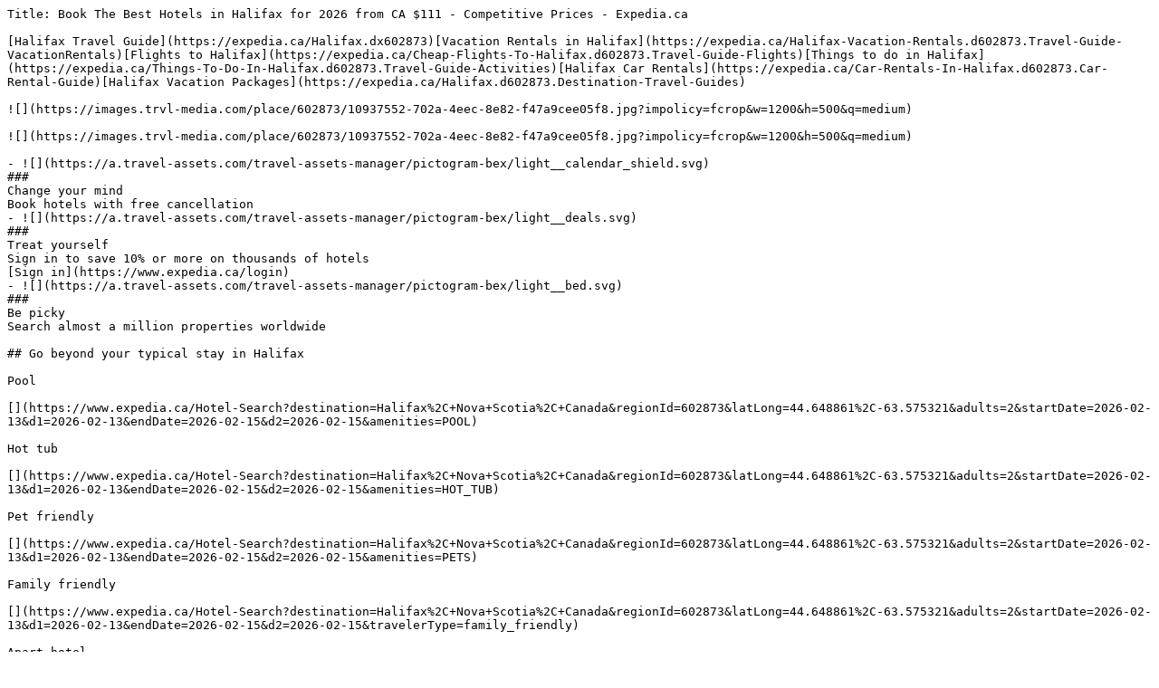

--- FILE ---
content_type: text/plain; charset=utf-8
request_url: https://www.expedia.ca/Halifax-Hotels.d602873.Travel-Guide-Hotels
body_size: 21652
content:
Title: Book The Best Hotels in Halifax for 2026 from CA $111 - Competitive Prices - Expedia.ca

[Halifax Travel Guide](https://expedia.ca/Halifax.dx602873)[Vacation Rentals in Halifax](https://expedia.ca/Halifax-Vacation-Rentals.d602873.Travel-Guide-VacationRentals)[Flights to Halifax](https://expedia.ca/Cheap-Flights-To-Halifax.d602873.Travel-Guide-Flights)[Things to do in Halifax](https://expedia.ca/Things-To-Do-In-Halifax.d602873.Travel-Guide-Activities)[Halifax Car Rentals](https://expedia.ca/Car-Rentals-In-Halifax.d602873.Car-Rental-Guide)[Halifax Vacation Packages](https://expedia.ca/Halifax.d602873.Destination-Travel-Guides)

![](https://images.trvl-media.com/place/602873/10937552-702a-4eec-8e82-f47a9cee05f8.jpg?impolicy=fcrop&w=1200&h=500&q=medium)

![](https://images.trvl-media.com/place/602873/10937552-702a-4eec-8e82-f47a9cee05f8.jpg?impolicy=fcrop&w=1200&h=500&q=medium)

- ![](https://a.travel-assets.com/travel-assets-manager/pictogram-bex/light__calendar_shield.svg)  
###  
Change your mind  
Book hotels with free cancellation
- ![](https://a.travel-assets.com/travel-assets-manager/pictogram-bex/light__deals.svg)  
###  
Treat yourself  
Sign in to save 10% or more on thousands of hotels  
[Sign in](https://www.expedia.ca/login)
- ![](https://a.travel-assets.com/travel-assets-manager/pictogram-bex/light__bed.svg)  
###  
Be picky  
Search almost a million properties worldwide

## Go beyond your typical stay in Halifax

Pool

[](https://www.expedia.ca/Hotel-Search?destination=Halifax%2C+Nova+Scotia%2C+Canada&regionId=602873&latLong=44.648861%2C-63.575321&adults=2&startDate=2026-02-13&d1=2026-02-13&endDate=2026-02-15&d2=2026-02-15&amenities=POOL)

Hot tub

[](https://www.expedia.ca/Hotel-Search?destination=Halifax%2C+Nova+Scotia%2C+Canada&regionId=602873&latLong=44.648861%2C-63.575321&adults=2&startDate=2026-02-13&d1=2026-02-13&endDate=2026-02-15&d2=2026-02-15&amenities=HOT_TUB)

Pet friendly

[](https://www.expedia.ca/Hotel-Search?destination=Halifax%2C+Nova+Scotia%2C+Canada&regionId=602873&latLong=44.648861%2C-63.575321&adults=2&startDate=2026-02-13&d1=2026-02-13&endDate=2026-02-15&d2=2026-02-15&amenities=PETS)

Family friendly

[](https://www.expedia.ca/Hotel-Search?destination=Halifax%2C+Nova+Scotia%2C+Canada&regionId=602873&latLong=44.648861%2C-63.575321&adults=2&startDate=2026-02-13&d1=2026-02-13&endDate=2026-02-15&d2=2026-02-15&travelerType=family_friendly)

Apart hotel

[](https://www.expedia.ca/Hotel-Search?destination=Halifax%2C+Nova+Scotia%2C+Canada&regionId=602873&latLong=44.648861%2C-63.575321&adults=2&startDate=2026-02-13&d1=2026-02-13&endDate=2026-02-15&d2=2026-02-15&lodging=APART_HOTEL)

Ocean view

[](https://www.expedia.ca/Hotel-Search?destination=Halifax%2C+Nova+Scotia%2C+Canada&regionId=602873&latLong=44.648861%2C-63.575321&adults=2&startDate=2026-02-13&d1=2026-02-13&endDate=2026-02-15&d2=2026-02-15&amenities=OCEAN_VIEW)

Apart­ment

[](https://www.expedia.ca/Hotel-Search?destination=Halifax%2C+Nova+Scotia%2C+Canada&regionId=602873&latLong=44.648861%2C-63.575321&adults=2&startDate=2026-02-13&d1=2026-02-13&endDate=2026-02-15&d2=2026-02-15&lodging=APARTMENT)

## Check prices for these dates

Tonight

[Jan 30 - Jan 31](https://www.expedia.ca/Hotel-Search?regionId=602873&startDate=2026-01-30&endDate=2026-01-31&adults=2&rfrr=TG.LP.CheckPrices.Hotel&openPlayBack=true)

Tomorrow

[Jan 31 - Feb 1](https://www.expedia.ca/Hotel-Search?regionId=602873&startDate=2026-01-31&endDate=2026-02-01&adults=2&rfrr=TG.LP.CheckPrices.Hotel&openPlayBack=true)

This weekend

[Jan 30 - Feb 1](https://www.expedia.ca/Hotel-Search?regionId=602873&startDate=2026-01-30&endDate=2026-02-01&adults=2&rfrr=TG.LP.CheckPrices.Hotel&openPlayBack=true)

Next weekend

[Feb 6 - Feb 8](https://www.expedia.ca/Hotel-Search?regionId=602873&startDate=2026-02-06&endDate=2026-02-08&adults=2&rfrr=TG.LP.CheckPrices.Hotel&openPlayBack=true)

## Our top choices for Halifax hotels

![Reception](https://images.trvl-media.com/lodging/1000000/30000/20700/20624/586598e6.jpg?impolicy=fcrop&w=357&h=201&p=1&q=medium)

![Coffee service](https://images.trvl-media.com/lodging/1000000/30000/20700/20624/c19b6adf.jpg?impolicy=fcrop&w=357&h=201&p=1&q=medium)

![Indoor pool, sun loungers](https://images.trvl-media.com/lodging/1000000/30000/20700/20624/03a43ce5.jpg?impolicy=fcrop&w=357&h=201&p=1&q=medium)

![Suite, 1 King Bed, Non Smoking | View from room](https://images.trvl-media.com/lodging/1000000/30000/20700/20624/3b891128.jpg?impolicy=fcrop&w=357&h=201&p=1&q=medium)

### Chateau Bedford, Trademark Collection by Wyndham

[](https://www.expedia.ca/Halifax-Hotels-Chateau-Bedford.h20624.Hotel-Information)

Birch Cove

9.2/10

Wonderful

(2,111 reviews)

"The staff was extremely friendly and helpful. Enjoyed our stay."

![United States](https://a.travel-assets.com/egds/marks/flags/us.svg)

Deborah

CA $139

CA $163 total

includes taxes & fees

Feb 1 - Feb 2

[](https://www.expedia.ca/Halifax-Hotels-Chateau-Bedford.h20624.Hotel-Information)

![Bar (on property)](https://images.trvl-media.com/lodging/1000000/20000/11600/11505/15a4330c.jpg?impolicy=fcrop&w=357&h=201&p=1&q=medium)

![Lobby](https://images.trvl-media.com/lodging/1000000/20000/11600/11505/6603d239.jpg?impolicy=fcrop&w=357&h=201&p=1&q=medium)

![Room amenity](https://images.trvl-media.com/lodging/1000000/20000/11600/11505/70240b75.jpg?impolicy=fcrop&w=357&h=201&p=1&q=medium)

![Lobby](https://images.trvl-media.com/lodging/1000000/20000/11600/11505/087ebf0f.jpg?impolicy=fcrop&w=357&h=201&p=1&q=medium)

### Best Western Plus Chocolate Lake Hotel

[](https://www.expedia.ca/Halifax-Hotels-Best-Western-Plus-Chocolate-Lake-Hotel.h11505.Hotel-Information)

Halifax

8.8/10

Excellent

(1,652 reviews)

"Family favourite place to stay in Halifax"

![Canada](https://a.travel-assets.com/egds/marks/flags/ca.svg)

Jane

CA $119

CA $140 total

includes taxes & fees

Feb 21 - Feb 22

[](https://www.expedia.ca/Halifax-Hotels-Best-Western-Plus-Chocolate-Lake-Hotel.h11505.Hotel-Information)

![Indoor pool](https://images.trvl-media.com/lodging/7000000/6160000/6159400/6159326/41aecea3.jpg?impolicy=fcrop&w=357&h=201&p=1&q=medium)

![Room, 2 Queen Beds](https://images.trvl-media.com/lodging/7000000/6160000/6159400/6159326/1038606e.jpg?impolicy=fcrop&w=357&h=201&p=1&q=medium)

![Lobby](https://images.trvl-media.com/lodging/7000000/6160000/6159400/6159326/37f16678.jpg?impolicy=fcrop&w=357&h=201&p=1&q=medium)

![Exterior](https://images.trvl-media.com/lodging/7000000/6160000/6159400/6159326/763d6bcc.jpg?impolicy=fcrop&w=357&h=201&p=1&q=medium)

### Alt Hotel Halifax Airport - In Terminal

[](https://www.expedia.ca/Halifax-Hotels-Alt-Hotel-Halifax-Airport.h6159326.Hotel-Information)

Goffs

9.0/10

Wonderful

(1,573 reviews)

"Staff were great and convenient walk to the airport. "

![Canada](https://a.travel-assets.com/egds/marks/flags/ca.svg)

David

CA $269

CA $316 total

includes taxes & fees

Feb 2 - Feb 3

[](https://www.expedia.ca/Halifax-Hotels-Alt-Hotel-Halifax-Airport.h6159326.Hotel-Information)

![Exterior](https://images.trvl-media.com/lodging/2000000/1950000/1942100/1942038/3fb78136.jpg?impolicy=fcrop&w=357&h=201&p=1&q=medium)

![In-room safe, desk, iron/ironing board, free cribs/infant beds](https://images.trvl-media.com/lodging/2000000/1950000/1942100/1942038/f1fe8314.jpg?impolicy=fcrop&w=357&h=201&p=1&q=medium)

![In-room safe, desk, iron/ironing board, free cribs/infant beds](https://images.trvl-media.com/lodging/2000000/1950000/1942100/1942038/07731e30.jpg?impolicy=fcrop&w=357&h=201&p=1&q=medium)

![Indoor pool, sun loungers](https://images.trvl-media.com/lodging/2000000/1950000/1942100/1942038/e6120c2d.jpg?impolicy=fcrop&w=357&h=201&p=1&q=medium)

### Holiday Inn Express & Suites Halifax Airport by IHG

[](https://www.expedia.ca/Halifax-Hotels-Holiday-Inn-Express-Halifax-Airport.h1942038.Hotel-Information)

Goffs

8.8/10

Excellent

(2,173 reviews)

"Nice clean rooms , good breakfast 👌 "

![Canada](https://a.travel-assets.com/egds/marks/flags/ca.svg)

Karen

CA $139

CA $163 total

includes taxes & fees

Feb 8 - Feb 9

[](https://www.expedia.ca/Halifax-Hotels-Holiday-Inn-Express-Halifax-Airport.h1942038.Hotel-Information)

![Bar (on property)](https://images.trvl-media.com/lodging/1000000/910000/908500/908475/569c133e.jpg?impolicy=fcrop&w=357&h=201&p=1&q=medium)

![Meeting facility](https://images.trvl-media.com/lodging/1000000/910000/908500/908475/cca743e1.jpg?impolicy=fcrop&w=357&h=201&p=1&q=medium)

![Premium bedding, pillowtop beds, desk, blackout drapes](https://images.trvl-media.com/lodging/1000000/910000/908500/908475/6d7ba7dc.jpg?impolicy=fcrop&w=357&h=201&p=1&q=medium)

![Lobby](https://images.trvl-media.com/lodging/1000000/910000/908500/908475/f7bda1d5.jpg?impolicy=fcrop&w=357&h=201&p=1&q=medium)

### Future Inns Halifax

[](https://www.expedia.ca/Halifax-Hotels-Future-Inns-Halifax.h908475.Hotel-Information)

Clayton Park West

9.2/10

Wonderful

(2,026 reviews)

"Very nice room and great restaurant. "

![Canada](https://a.travel-assets.com/egds/marks/flags/ca.svg)

Kelly

CA $137

CA $160 total

includes taxes & fees

Feb 21 - Feb 22

[](https://www.expedia.ca/Halifax-Hotels-Future-Inns-Halifax.h908475.Hotel-Information)

![Executive Suite, 1 King Bed with Sofa bed (With Tub)](https://images.trvl-media.com/lodging/52000000/51090000/51088600/51088534/e3c3826b.jpg?impolicy=fcrop&w=357&h=201&p=1&q=medium)

![Interior](https://images.trvl-media.com/lodging/52000000/51090000/51088600/51088534/504b9227.jpg?impolicy=fcrop&w=357&h=201&p=1&q=medium)

![Accessible Room, 1 King Bed, Roll-In Shower](https://images.trvl-media.com/lodging/52000000/51090000/51088600/51088534/098715d2.jpg?impolicy=fcrop&w=357&h=201&p=1&q=medium)

![Outdoor spa tub](https://images.trvl-media.com/lodging/52000000/51090000/51088600/51088534/9bac5bde.jpg?impolicy=fcrop&w=357&h=201&p=1&q=medium)

### The Sutton Place Hotel Halifax

[](https://www.expedia.ca/Halifax-Hotels-The-Sutton-Place-Hotel-Halifax.h51088534.Hotel-Information)

Downtown Halifax

9.6/10

Exceptional

(2,034 reviews)

"Great room and restaurant!"

![Canada](https://a.travel-assets.com/egds/marks/flags/ca.svg)

Jennifer

CA $178

CA $211 total

includes taxes & fees

Feb 1 - Feb 2

[](https://www.expedia.ca/Halifax-Hotels-The-Sutton-Place-Hotel-Halifax.h51088534.Hotel-Information)

![Indoor pool](https://images.trvl-media.com/lodging/93000000/92620000/92611400/92611337/c2710c54.jpg?impolicy=fcrop&w=357&h=201&p=1&q=medium)

![Lobby lounge](https://images.trvl-media.com/lodging/93000000/92620000/92611400/92611337/ea92b4a8.jpg?impolicy=fcrop&w=357&h=201&p=1&q=medium)

![Restaurant](https://images.trvl-media.com/lodging/93000000/92620000/92611400/92611337/78438dbb.jpg?impolicy=fcrop&w=357&h=201&p=1&q=medium)

![Standard Room, 1 King Bed with Sofa bed (Euro Bathroom) | Bathroom](https://images.trvl-media.com/lodging/93000000/92620000/92611400/92611337/2b637a4f.jpg?impolicy=fcrop&w=357&h=201&p=1&q=medium)

### Sandman Signature Dartmouth Hotel & Suites

[](https://www.expedia.ca/Dartmouth-Hotels-Sandman-Signature-Dartmouth-Hotel.h92611337.Hotel-Information)

Dartmouth

9.4/10

Exceptional

(2,257 reviews)

"Great place to stay "

![Canada](https://a.travel-assets.com/egds/marks/flags/ca.svg)

Matthew

CA $154

CA $183 total

includes taxes & fees

Feb 1 - Feb 2

[](https://www.expedia.ca/Dartmouth-Hotels-Sandman-Signature-Dartmouth-Hotel.h92611337.Hotel-Information)

![Lobby](https://images.trvl-media.com/lodging/2000000/1380000/1379500/1379443/f908f848.jpg?impolicy=fcrop&w=357&h=201&p=1&q=medium)

![Reception](https://images.trvl-media.com/lodging/2000000/1380000/1379500/1379443/159ef2f4.jpg?impolicy=fcrop&w=357&h=201&p=1&q=medium)

![Indoor pool](https://images.trvl-media.com/lodging/2000000/1380000/1379500/1379443/49a38da0.jpg?impolicy=fcrop&w=357&h=201&p=1&q=medium)

![Exterior](https://images.trvl-media.com/lodging/2000000/1380000/1379500/1379443/b9f94692.jpg?impolicy=fcrop&w=357&h=201&p=1&q=medium)

### Hilton Garden Inn Halifax Airport

[](https://www.expedia.ca/Halifax-Hotels-Hilton-Garden-Inn-Halifax-Airport.h1379443.Hotel-Information)

Goffs

8.4/10

Very good

(1,340 reviews)

"Wonderful stay!!!!"

![Canada](https://a.travel-assets.com/egds/marks/flags/ca.svg)

Mary

CA $137

CA $161 total

includes taxes & fees

Feb 8 - Feb 9

[](https://www.expedia.ca/Halifax-Hotels-Hilton-Garden-Inn-Halifax-Airport.h1379443.Hotel-Information)

![Lobby sitting area](https://images.trvl-media.com/lodging/1000000/530000/528300/528264/cecc717a.jpg?impolicy=fcrop&w=357&h=201&p=1&q=medium)

![Desk, iron/ironing board, free WiFi, bed sheets](https://images.trvl-media.com/lodging/1000000/530000/528300/528264/1af61536.jpg?impolicy=fcrop&w=357&h=201&p=1&q=medium)

![Lobby](https://images.trvl-media.com/lodging/1000000/530000/528300/528264/efc83a3f.jpg?impolicy=fcrop&w=357&h=201&p=1&q=medium)

![Indoor pool, seasonal outdoor pool](https://images.trvl-media.com/lodging/1000000/530000/528300/528264/8c5013ba.jpg?impolicy=fcrop&w=357&h=201&p=1&q=medium)

### HFX Airport Hotel

[](https://www.expedia.ca/Goffs-Hotels-HFX-Airport-Hotel.h528264.Hotel-Information)

Goffs

8.2/10

Very good

(3,315 reviews)

"Great hotel"

![Canada](https://a.travel-assets.com/egds/marks/flags/ca.svg)

Timothy

CA $158

CA $189 total

includes taxes & fees

Feb 6 - Feb 7

[](https://www.expedia.ca/Goffs-Hotels-HFX-Airport-Hotel.h528264.Hotel-Information)

![Terrace/patio](https://images.trvl-media.com/lodging/1000000/890000/888400/888370/3c697cd4.jpg?impolicy=fcrop&w=357&h=201&p=1&q=medium)

![Exterior](https://images.trvl-media.com/lodging/1000000/890000/888400/888370/w4000h2662x0y0-1b4d3789.jpg?impolicy=fcrop&w=357&h=201&p=1&q=medium)

![Lounge](https://images.trvl-media.com/lodging/1000000/890000/888400/888370/5fa262cb.jpg?impolicy=fcrop&w=357&h=201&p=1&q=medium)

![Lounge](https://images.trvl-media.com/lodging/1000000/890000/888400/888370/491250f6.jpg?impolicy=fcrop&w=357&h=201&p=1&q=medium)

### Halifax Marriott Harbourfront Hotel

[](https://www.expedia.ca/Halifax-Hotels-Halifax-Marriott-Harbourfront-Hotel.h888370.Hotel-Information)

Downtown Halifax

9.2/10

Wonderful

(1,048 reviews)

"Great location, good food, lovely staff"

![Canada](https://a.travel-assets.com/egds/marks/flags/ca.svg)

Murdo

CA $186

CA $218 total

includes taxes & fees

Feb 13 - Feb 14

[](https://www.expedia.ca/Halifax-Hotels-Halifax-Marriott-Harbourfront-Hotel.h888370.Hotel-Information)

![Interior entrance](https://images.trvl-media.com/lodging/1000000/470000/460600/460519/2eea6ecd.jpg?impolicy=fcrop&w=357&h=201&p=1&q=medium)

![Front of property](https://images.trvl-media.com/lodging/1000000/470000/460600/460519/9c41a4f0.jpg?impolicy=fcrop&w=357&h=201&p=1&q=medium)

![Interior](https://images.trvl-media.com/lodging/1000000/470000/460600/460519/68fe1a6c.jpg?impolicy=fcrop&w=357&h=201&p=1&q=medium)

![Lobby](https://images.trvl-media.com/lodging/1000000/470000/460600/460519/c42950b1.jpg?impolicy=fcrop&w=357&h=201&p=1&q=medium)

### The Lord Nelson Hotel & Suites

[](https://www.expedia.ca/Halifax-Hotels-The-Lord-Nelson-Hotel-Suites.h460519.Hotel-Information)

Downtown Halifax

9.2/10

Wonderful

(2,019 reviews)

"Beautiful hotel, lovely staff The beds are clean and comfortable"

![Canada](https://a.travel-assets.com/egds/marks/flags/ca.svg)

Katherine

CA $179

CA $210 total

includes taxes & fees

Feb 1 - Feb 2

[](https://www.expedia.ca/Halifax-Hotels-The-Lord-Nelson-Hotel-Suites.h460519.Hotel-Information)

![Terrace/patio](https://images.trvl-media.com/lodging/1000000/30000/22500/22435/5abe2c15.jpg?impolicy=fcrop&w=357&h=201&p=1&q=medium)

![Lobby](https://images.trvl-media.com/lodging/1000000/30000/22500/22435/f99891d1.jpg?impolicy=fcrop&w=357&h=201&p=1&q=medium)

![Indoor pool](https://images.trvl-media.com/lodging/1000000/30000/22500/22435/97eba5b4.jpg?impolicy=fcrop&w=357&h=201&p=1&q=medium)

![Lobby](https://images.trvl-media.com/lodging/1000000/30000/22500/22435/07cb7679.jpg?impolicy=fcrop&w=357&h=201&p=1&q=medium)

### Prince George Hotel

[](https://www.expedia.ca/Halifax-Hotels-Prince-George-Hotel.h22435.Hotel-Information)

Downtown Halifax

9.4/10

Exceptional

(1,695 reviews)

"Great location, staff is wonderful "

![Canada](https://a.travel-assets.com/egds/marks/flags/ca.svg)

Sueann

CA $164

CA $193 total

includes taxes & fees

Feb 8 - Feb 9

[](https://www.expedia.ca/Halifax-Hotels-Prince-George-Hotel.h22435.Hotel-Information)

![Indoor pool](https://images.trvl-media.com/lodging/1000000/30000/28000/27989/4ce919a5.jpg?impolicy=fcrop&w=357&h=201&p=1&q=medium)

![Lobby lounge](https://images.trvl-media.com/lodging/1000000/30000/28000/27989/3a4b676f.jpg?impolicy=fcrop&w=357&h=201&p=1&q=medium)

![Building design](https://images.trvl-media.com/lodging/1000000/30000/28000/27989/877a020e.jpg?impolicy=fcrop&w=357&h=201&p=1&q=medium)

![Lobby sitting area](https://images.trvl-media.com/lodging/1000000/30000/28000/27989/98636e4e.jpg?impolicy=fcrop&w=357&h=201&p=1&q=medium)

### The Barrington Hotel

[](https://www.expedia.ca/Halifax-Hotels-The-Barrington-Hotel.h27989.Hotel-Information)

Downtown Halifax

7.8/10

Good

(4,821 reviews)

"Rooms were clean and friendly staff."

![Canada](https://a.travel-assets.com/egds/marks/flags/ca.svg)

Monica

CA $117

CA $138 total

includes taxes & fees

Feb 16 - Feb 17

[](https://www.expedia.ca/Halifax-Hotels-The-Barrington-Hotel.h27989.Hotel-Information)

![Front of property](https://images.trvl-media.com/lodging/1000000/10000/2900/2808/781f6011.jpg?impolicy=fcrop&w=357&h=201&p=1&q=medium)

![Restaurant](https://images.trvl-media.com/lodging/1000000/10000/2900/2808/cdf9799a.jpg?impolicy=fcrop&w=357&h=201&p=1&q=medium)

![Lobby](https://images.trvl-media.com/lodging/1000000/10000/2900/2808/aa16f56a.jpg?impolicy=fcrop&w=357&h=201&p=1&q=medium)

![Exterior](https://images.trvl-media.com/lodging/1000000/10000/2900/2808/d66b48c2.jpg?impolicy=fcrop&w=357&h=201&p=1&q=medium)

### Hampton Inn by Hilton Halifax Downtown

[](https://www.expedia.ca/Halifax-Hotels-Hampton-Inn-By-Hilton-Halifax-Downtown.h2808.Hotel-Information)

Downtown Halifax

8.6/10

Excellent

(1,136 reviews)

"It was a great stay, clean and quiet, and great staff"

![Canada](https://a.travel-assets.com/egds/marks/flags/ca.svg)

Chad

CA $137

CA $161 total

includes taxes & fees

Feb 5 - Feb 6

[](https://www.expedia.ca/Halifax-Hotels-Hampton-Inn-By-Hilton-Halifax-Downtown.h2808.Hotel-Information)

![Property entrance](https://images.trvl-media.com/lodging/1000000/10000/2000/1947/30d48291.jpg?impolicy=fcrop&w=357&h=201&p=1&q=medium)

![Dinner served, Regional cuisine](https://images.trvl-media.com/lodging/1000000/10000/2000/1947/e017c8cd.jpg?impolicy=fcrop&w=357&h=201&p=1&q=medium)

![Garden](https://images.trvl-media.com/lodging/1000000/10000/2000/1947/1d152814.jpg?impolicy=fcrop&w=357&h=201&p=1&q=medium)

![Lobby sitting area](https://images.trvl-media.com/lodging/1000000/10000/2000/1947/ef7a8588.jpg?impolicy=fcrop&w=357&h=201&p=1&q=medium)

### The Halliburton

[](https://www.expedia.ca/Halifax-Hotels-The-Halliburton.h1947.Hotel-Information)

Downtown Halifax

9.2/10

Wonderful

(1,000 reviews)

"Wonderful place to stay"

![Canada](https://a.travel-assets.com/egds/marks/flags/ca.svg)

Gavin

CA $156

CA $183 total

includes taxes & fees

Feb 21 - Feb 22

[](https://www.expedia.ca/Halifax-Hotels-The-Halliburton.h1947.Hotel-Information)

![Lobby](https://images.trvl-media.com/lodging/1000000/10000/2900/2858/d8bd3bc8.jpg?impolicy=fcrop&w=357&h=201&p=1&q=medium)

![Deluxe One Bedroom Suite, Full Kitchen | Private kitchen](https://images.trvl-media.com/lodging/1000000/10000/2900/2858/d4a6c5c6.jpg?impolicy=fcrop&w=357&h=201&p=1&q=medium)

![Superior Suite (1 Bedroom King)](https://images.trvl-media.com/lodging/1000000/10000/2900/2858/fa648b1b.jpg?impolicy=fcrop&w=357&h=201&p=1&q=medium)

![Indoor spa tub](https://images.trvl-media.com/lodging/1000000/10000/2900/2858/2fb85b9d.jpg?impolicy=fcrop&w=357&h=201&p=1&q=medium)

### Cambridge Suites Hotel

[](https://www.expedia.ca/Halifax-Hotels-Cambridge-Suites-Hotel.h2858.Hotel-Information)

Downtown Halifax

9.0/10

Wonderful

(2,303 reviews)

"Great place to stay"

![Canada](https://a.travel-assets.com/egds/marks/flags/ca.svg)

Hedley

CA $139

CA $164 total

includes taxes & fees

Feb 8 - Feb 9

[](https://www.expedia.ca/Halifax-Hotels-Cambridge-Suites-Hotel.h2858.Hotel-Information)

![Lobby](https://images.trvl-media.com/lodging/28000000/27490000/27486700/27486693/381510d3.jpg?impolicy=fcrop&w=357&h=201&p=1&q=medium)

![Property amenity](https://images.trvl-media.com/lodging/28000000/27490000/27486700/27486693/b0fecf6c.jpg?impolicy=fcrop&w=357&h=201&p=1&q=medium)

![Breakfast, lunch and dinner served](https://images.trvl-media.com/lodging/28000000/27490000/27486700/27486693/a6509e88.jpg?impolicy=fcrop&w=357&h=201&p=1&q=medium)

![Reception](https://images.trvl-media.com/lodging/28000000/27490000/27486700/27486693/de66d0a3.jpg?impolicy=fcrop&w=357&h=201&p=1&q=medium)

### Courtyard by Marriott Halifax Dartmouth

[](https://www.expedia.ca/Halifax-Hotels-Courtyard-By-Marriott-Halifax-Dartmouth.h27486693.Hotel-Information)

Dartmouth

9.2/10

Wonderful

(1,000 reviews)

"Excellent stay"

![Canada](https://a.travel-assets.com/egds/marks/flags/ca.svg)

Rebecka

CA $189

CA $222 total

includes taxes & fees

Feb 4 - Feb 5

[](https://www.expedia.ca/Halifax-Hotels-Courtyard-By-Marriott-Halifax-Dartmouth.h27486693.Hotel-Information)

![Presidential Suite, 1 King Bed (view)](https://images.trvl-media.com/lodging/71000000/70320000/70316200/70316139/7b3df64c.jpg?impolicy=fcrop&w=357&h=201&p=1&q=medium)

![Property amenity](https://images.trvl-media.com/lodging/71000000/70320000/70316200/70316139/6144f21c.jpg?impolicy=fcrop&w=357&h=201&p=1&q=medium)

![Indoor pool](https://images.trvl-media.com/lodging/71000000/70320000/70316200/70316139/f2fb05d5.jpg?impolicy=fcrop&w=357&h=201&p=1&q=medium)

![View from property](https://images.trvl-media.com/lodging/71000000/70320000/70316200/70316139/e6763a33.jpg?impolicy=fcrop&w=357&h=201&p=1&q=medium)

### Muir, a Luxury Collection Hotel, Halifax

[](https://www.expedia.ca/Halifax-Hotels-Muir.h70316139.Hotel-Information)

Downtown Halifax

9.8/10

Exceptional

(385 reviews)

"Perfect from check in to check out"

![Canada](https://a.travel-assets.com/egds/marks/flags/ca.svg)

André

CA $356

CA $418 total

includes taxes & fees

Mar 1 - Mar 2

[](https://www.expedia.ca/Halifax-Hotels-Muir.h70316139.Hotel-Information)

![Lobby lounge](https://images.trvl-media.com/lodging/1000000/50000/40800/40709/6afae82e.jpg?impolicy=fcrop&w=357&h=201&p=1&q=medium)

![Breakfast, lunch, dinner served; local cuisine ](https://images.trvl-media.com/lodging/1000000/50000/40800/40709/38e33200.jpg?impolicy=fcrop&w=357&h=201&p=1&q=medium)

![Lobby lounge](https://images.trvl-media.com/lodging/1000000/50000/40800/40709/8c94f7a5.jpg?impolicy=fcrop&w=357&h=201&p=1&q=medium)

![Lobby lounge](https://images.trvl-media.com/lodging/1000000/50000/40800/40709/8be3be4e.jpg?impolicy=fcrop&w=357&h=201&p=1&q=medium)

### The Westin Nova Scotian

[](https://www.expedia.ca/Halifax-Hotels-The-Westin-Nova-Scotian.h40709.Hotel-Information)

Downtown Halifax

8.4/10

Very good

(1,001 reviews)

"Great location, great staff."

![Canada](https://a.travel-assets.com/egds/marks/flags/ca.svg)

Martin

CA $161

CA $189 total

includes taxes & fees

Feb 8 - Feb 9

[](https://www.expedia.ca/Halifax-Hotels-The-Westin-Nova-Scotian.h40709.Hotel-Information)

![View from property](https://images.trvl-media.com/lodging/92000000/91630000/91626100/91626033/45569dfe.jpg?impolicy=fcrop&w=357&h=201&p=1&q=medium)

![Property amenity](https://images.trvl-media.com/lodging/92000000/91630000/91626100/91626033/ef48e51a.jpg?impolicy=fcrop&w=357&h=201&p=1&q=medium)

![Lounge](https://images.trvl-media.com/lodging/92000000/91630000/91626100/91626033/fb70d4e6.jpg?impolicy=fcrop&w=357&h=201&p=1&q=medium)

![View from property](https://images.trvl-media.com/lodging/92000000/91630000/91626100/91626033/2e6abe8c.jpg?impolicy=fcrop&w=357&h=201&p=1&q=medium)

### Moxy Halifax Downtown

[](https://www.expedia.ca/Halifax-Hotels-Moxy-Halifax-Downtown.h91626033.Hotel-Information)

Downtown Halifax

9.0/10

Wonderful

(979 reviews)

"Great vibe, the food for dinner and breakfast was all fantastic, rooms were creative and comfortable. "

![Canada](https://a.travel-assets.com/egds/marks/flags/ca.svg)

Jennifer

CA $127

CA $149 total

includes taxes & fees

Feb 8 - Feb 9

[](https://www.expedia.ca/Halifax-Hotels-Moxy-Halifax-Downtown.h91626033.Hotel-Information)

Lowest nightly price found within the past 24 hours based on a 1 night stay for 2 adults. Prices and availability subject to change. Additional terms may apply.

[View all properties](https://expedia.ca/Hotel-Search?startDate=2026-02-14&endDate=2026-02-15&regionId=602873&adults=2&sort=RECOMMENDED&openPlayBack=true)

![](https://a.travel-assets.com/pricing-claim/sparkle_dark.svg)

Save an average of 15% on thousands of hotels when you're signed in

[Sign in

](https://expedia.ca/user/signin?ckoflag=0&uurl=e3id%3Dredr%26rurl%3D%2FHalifax-Hotels.d602873.Travel-Guide-Hotels)[

Sign up, it's free

](https://expedia.ca/signup?enable_registration=true&+=&uurl=e3id%3Dredr%26rurl%3D%2FHalifax-Hotels.d602873.Travel-Guide-Hotels)

## Where to stay in Halifax

Find the best Halifax areas and neighborhoods for the activities you enjoy most. [Learn more about Halifax](https://www.expedia.ca/Halifax.dx602873)

- Downtown Halifax
- South End
- North End
- Clayton Park
- Fairview

![Halifax showing an administrative building and heritage architecture](https://images.trvl-media.com/place/6217399/d7bb1dde-6097-429f-8ac7-e689b02be7f1.jpg?impolicy=fcrop&w=960&h=540&p=1&q=medium)

![Downtown Halifax](https://images.trvl-media.com/place/6217399/607f024f-d52b-4c9d-a722-39a93bb18a17.jpg?impolicy=fcrop&w=960&h=540&p=1&q=medium)

![Halifax City Hall which includes an administrative building and heritage architecture](https://images.trvl-media.com/place/6217399/033761f7-2a6e-41b7-a04b-158ac6845e86.jpg?impolicy=fcrop&w=960&h=540&p=1&q=medium)

![Halifax City Hall showing a garden](https://images.trvl-media.com/place/6217399/89fde73a-65c5-4591-903f-bab630caaac2.jpg?impolicy=fcrop&w=960&h=540&p=1&q=medium)

![Halifax featuring heritage architecture and heritage elements](https://images.trvl-media.com/place/6217399/1d29388f-c765-4ec1-b9f2-ff5319d6170a.jpg?impolicy=fcrop&w=960&h=540&p=1&q=medium)

[](https://www.expedia.ca/Hotel-Search?pwaOverlay=map&regionId=6217399)

![Downtown Halifax map](https://maps.googleapis.com/maps/api/staticmap?&size=289x340&map_id=c017d89749dc74ad&markers=icon:%7C&path=enc:awooGpebcKyRelA%7C%5Ee%5CtQwJn%5DsOjCzXiBx%40zMx%7B%40eJ%7EB%7EBtNwm%40xWsOYuEpA&key=AIzaSyAoVHdVOa5-BDRxGhFoAHYIHPst1T09Jo0&signature=_DZEpMAcIJCdLbaO36gSLXoSc_I=)

### Downtown Halifax

The Halifax Harbourwalk winds along the waterfront, where historic stone buildings meet modern glass towers. This lively downtown area blends maritime heritage with urban energy through its museums and bustling pubs. Explore the star-shaped Citadel fortress or discover Titanic artifacts at the Maritime Museum of the Atlantic. Cobblestone streets lead to Victorian brownstones and local seafood restaurants serving fresh catches daily. Celtic music drifts from waterfront pubs while salt air mingles with harbour sounds. The entire district remains wonderfully walkable, with most attractions just minutes apart.

[See properties](https://www.expedia.ca/Hotel-Search?regionId=6217399)

![Halifax Public Gardens showing a pond and a park](https://images.trvl-media.com/place/553248633981744635/4b75ac70-651f-451c-a4e4-3b2b869ac8a4.jpg?impolicy=fcrop&w=960&h=540&p=1&q=medium)

![Point Pleasant Park featuring military items and heritage elements](https://images.trvl-media.com/place/553248633981744635/3d1a7904-421d-44a6-b64b-06887a5070d6.jpg?impolicy=fcrop&w=960&h=540&p=1&q=medium)

![Halifax Public Gardens featuring a garden](https://images.trvl-media.com/place/553248633981744635/0b7865e9-e3dd-4a1a-bb53-296659a24413.jpg?impolicy=fcrop&w=960&h=540&p=1&q=medium)

![Halifax Public Gardens which includes a garden and signage](https://images.trvl-media.com/place/553248633981744635/e2a0db1b-f66c-4ac0-8521-15200a3e798e.jpg?impolicy=fcrop&w=960&h=540&p=1&q=medium)

![Halifax Public Gardens featuring a garden](https://images.trvl-media.com/place/553248633981744635/9e985692-68b1-4525-8f6e-ff8895ad126c.jpg?impolicy=fcrop&w=960&h=540&p=1&q=medium)

[](https://www.expedia.ca/Hotel-Search?pwaOverlay=map&regionId=553248633981744635)

![South End map](https://maps.googleapis.com/maps/api/staticmap?&size=289x340&map_id=c017d89749dc74ad&markers=icon:%7C&path=enc:qxmoGftgcKqDeTqYisAaK%7Dk%40iGgNmB%7DGo%40qH%7BBaK%5B_FoG%7B%60%40sGgJ%60%40yAQeCd%40yA%7EHsC%7EHiN%7CKeHvFyBfGw%40%60RcGzOwGhOiE%7CSoK%60l%40_N%60ZfQvItBbNfZs%40nHcMd_%40sS%60YaHdOuG%60LeHf%5BmJb%5CwIjJ%7BH%60XyBpL%7BM%7EL%7DLxVsCxRYjJsApL%5B%7CAqDnC&key=AIzaSyAoVHdVOa5-BDRxGhFoAHYIHPst1T09Jo0&signature=CnmrI0iRYHW97KliXujV79kEoqI=)

### South End

South End Halifax balances historic charm with vibrant university energy. Victorian mansions line tree-canopied streets while Dalhousie and Saint Mary's campuses buzz with student life. Point Pleasant Park offers 185 acres of wooded trails with stunning harbour views. The area showcases Halifax's maritime heritage through waterfront paths along the Northwest Arm. Museums and galleries provide cultural experiences throughout the area. Cafes and pubs cater to students and locals alike. Visitors enjoy authentic residential character without tourist crowds.

[See properties](https://www.expedia.ca/Hotel-Search?regionId=553248633981744635)

![Halifax Citadel national military museum](https://images.trvl-media.com/place/553248633981745356/836d998e-db4e-4f70-8140-42d4e7c482dd.jpg?impolicy=fcrop&w=960&h=540&p=1&q=medium)

![Early morning sunrise over the MacDonald bridge in Halifax.  ](https://images.trvl-media.com/place/602873/033ed600-8e8b-412d-b757-709a295b1ffb.jpg?impolicy=fcrop&w=960&h=540&p=1&q=medium)

Photo by Trekking Sweetchick

![Fairview Cemetery showing a cemetery and signage](https://images.trvl-media.com/place/6224281/e3037227-6964-4251-bce2-7dd4fffe60ae.jpg?impolicy=fcrop&w=960&h=540&p=1&q=medium)

![Halifax_NorthEnd_553248633981745356_7](https://images.trvl-media.com/place/553248633981745356/efbcb33a-ab5c-4abd-a45d-4e57d9c8fe83.jpg?impolicy=fcrop&w=960&h=540&p=1&q=medium)

![Halifax_NorthEnd_553248633981745356_1](https://images.trvl-media.com/place/553248633981745356/1783f3d9-8d35-4be1-ba53-3716af825022.jpg?impolicy=fcrop&w=960&h=540&p=1&q=medium)

[](https://www.expedia.ca/Hotel-Search?pwaOverlay=map&regionId=553248633981745356)

![North End map](https://maps.googleapis.com/maps/api/staticmap?&size=289x340&map_id=c017d89749dc74ad&markers=icon:%7C&path=enc:mvroGbujcKkWuQkKsFuEwO_M%7BPqHsZ%7EEej%40d%40cN%60Ic%60%40r%60%40y%5Eb%40qIlp%40udA%3FkC%60H%7BLbIiIo%40kD%60DiCdEbNvBiCuCoMt%40%7B%40rE%7CJtBkGk%40cDvCeFvDnHzBpI%7CKht%40dKxWpIxf%40fYxsApBn%60%40iK%60Tmb%40jZib%40jFgh%40dKs%5ChS&key=AIzaSyAoVHdVOa5-BDRxGhFoAHYIHPst1T09Jo0&signature=r3HA8Kn5H92AWbdggeeKUG2qoEA=)

### North End

North End Halifax offers a delightful mix of historic charm and cultural richness just beyond the tourist path. Victorian homes line quiet streets while the distinctive concrete block architecture of Hydrostone Market adds character. African Nova Scotian and Indigenous influences create a vibrant cultural mosaic throughout the area. Travellers can explore local treasures like Emera Oval and Cornwallis Street Baptist Church. The area balances trendy cafés and boutique shops with authentic community spaces. Well-connected by Halifax Transit buses, this walkable area provides easy access to downtown while maintaining its welcoming small-town vibe.

[See properties](https://www.expedia.ca/Hotel-Search?regionId=553248633981745356)

![Houses on Belchers Marsh Park cast reflections onto the surface of the pond, autumn October 17, 2014.](https://images.trvl-media.com/place/553248633981745233/70f02c0c-5ef6-4799-a23c-b6c28abf6b6f.jpg?impolicy=fcrop&w=960&h=540&p=1&q=medium)

![Halifax_MountSaintVincentUniversity_6250031_3](https://images.trvl-media.com/place/6250031/8ccb15c8-de6c-4973-9704-d1b24ebf8e2b.jpg?impolicy=fcrop&w=960&h=540&p=1&q=medium)

![The Cataract Gorge is in Launceston, Tasmania, Australia.](https://images.trvl-media.com/place/602873/96e5d713-40ff-4aba-9a28-9eb4fc22990e.jpg?impolicy=fcrop&w=960&h=540&p=1&q=medium)

Photo by Alayne Geddes

[](https://www.expedia.ca/Hotel-Search?pwaOverlay=map&regionId=553248633981745233)

![Clayton Park map](https://maps.googleapis.com/maps/api/staticmap?&size=289x340&map_id=c017d89749dc74ad&markers=icon:%7C&path=enc:a%60soGnnpcKkj%40%7D%60BrDaG%60x%40geA%7EOhVpCtLfb%40ptAqSGqv%40%7Ct%40&key=AIzaSyAoVHdVOa5-BDRxGhFoAHYIHPst1T09Jo0&signature=oyOnnaB_veyMVaLZntJnVsmRSQM=)

### Clayton Park

Clayton Park offers a suburban retreat with a welcoming college atmosphere just outside downtown Halifax. Families love the abundant green spaces at Mainland Common and Belchers Marsh Park. Affordable dining and comfortable accommodation make it perfect for budget-conscious travellers. Mount Saint Vincent University adds youthful energy to this peaceful area. The Canada Games Centre provides recreational opportunities while local buses connect you to downtown in just 20-30 minutes. Enjoy walking trails through wetlands where you might spot local birds.

[See properties](https://www.expedia.ca/Hotel-Search?regionId=553248633981745233)

![Canada, Nova Scotia, Halifax. Fairview Lawn Cemetery, memorial landmark home to victims on largest number of Titanic grave sites graveyard in the world, 121.](https://images.trvl-media.com/place/553248635976399312/504a1ba9-f2b1-439b-b310-6855f8105816.jpg?impolicy=fcrop&w=960&h=540&p=1&q=medium)

[](https://www.expedia.ca/Hotel-Search?pwaOverlay=map&regionId=553248635976399312)

![Fairview map](https://maps.googleapis.com/maps/api/staticmap?&size=289x340&map_id=c017d89749dc74ad&markers=icon:%7C&path=enc:wspoGn%7EncKkDeIoHwX%7DCwIwLae%40%7BMg%60%40c%40a%40aB%60%40uAeAKoFqCoF%7EN_NjDa%40lExCxGhCne%40nFtA%3Fz%40cAn%40%3FhAdBzE%60%40jd%40%7CnAKtAiDnFcRdWgF%7CEmBbAgA%3F%7BEwBsFOgNjL&key=AIzaSyAoVHdVOa5-BDRxGhFoAHYIHPst1T09Jo0&signature=qAMHufUXx2GbncGdDoqWT-f88P4=)

### Fairview

Fairview offers a genuine slice of Halifax suburban living with family-friendly streets and practical amenities. This budget-friendly area sits conveniently near major transportation routes, making exploration easy. Mount Olivet Cemetery and Fairview Lawn Cemetery provide peaceful green spaces for quiet walks. The Halifax Shopping Centre anchors the area with everyday retail needs and dining options. Small local parks dot the residential landscape where you'll hear children playing and neighbors chatting. Downtown attractions remain just a short bus ride away on frequent Halifax Transit routes.

[See properties](https://www.expedia.ca/Hotel-Search?regionId=553248635976399312)

## Stay near popular Halifax attractions

![Explore the vibrant Halifax Waterfront Boardwalk with its bustling activity and picturesque views in Downtown Halifax, Nova Scotia](https://images.trvl-media.com/place/6222244/ffcd2841-c01e-4c29-9a01-0bad40a07819.jpg)

### Halifax Waterfront Boardwalk

4.6/5 (2,783 reviews)

Browse personal items that survived the Titanic, enjoy dinner with a sea view and shop in the lively market along this scenic walkway.

[See properties](https://www.expedia.ca/Hotel-Search?rfrrid=TG.LP..PointOfInterests&regionId=6222244)

![Halifax_HalifaxCitadel_6072661_03](https://images.trvl-media.com/place/6072661/c162f21d-4537-4021-9440-5a168e529bd0.jpg)

### Halifax Citadel

4.4/5 (1,666 reviews)

You can study the exhibits at Halifax Citadel, a museum with a storied past, during your trip to Halifax. Discover the acclaimed theater scene in this walkable area, or seek out the local tours. 

[See properties](https://www.expedia.ca/Hotel-Search?rfrrid=TG.LP..PointOfInterests&regionId=6072661)

![Halifax_ScotiabankCentre_6222230_01](https://images.trvl-media.com/place/6222230/fd37cd6f-5848-4a29-8ced-f7cb8ea8defd.jpg)

### Scotiabank Centre

4.2/5 (843 reviews)

Catch an event at Scotiabank Centre during your trip to Halifax. Discover the top-notch restaurants and fascinating museums in this walkable area. 

[See properties](https://www.expedia.ca/Hotel-Search?rfrrid=TG.LP..PointOfInterests&regionId=6222230)

![Halifax_CasinoNovaScotia_6205249_02](https://images.trvl-media.com/place/6205249/69fc8875-3893-44d2-b12d-32e7a7ba8ffe.jpg)

### Casino Nova Scotia

4.1/5 (856 reviews)

Why not roll the dice with a visit to Casino Nova Scotia during your time in Halifax? Discover the top-notch restaurants and fascinating museums in this walkable area. 

[See properties](https://www.expedia.ca/Hotel-Search?rfrrid=TG.LP..PointOfInterests&regionId=6205249)

![Halifax_HalifaxWorldTradeandConventionCentre_6222228_05](https://images.trvl-media.com/place/6222228/f3089cec-f363-4c76-b625-96f92531ff6a.jpg)

### Halifax Convention Centre

4.3/5 (133 reviews)

Learn about the events happening at Halifax Convention Centre during your trip to Halifax. Discover the top-notch restaurants and fascinating museums in this walkable area. 

[See properties](https://www.expedia.ca/Hotel-Search?rfrrid=TG.LP..PointOfInterests&regionId=6222228)

![Halifax_ChocolateLakeBeach_6309587_1](https://images.trvl-media.com/place/6309587/2f20df5c-512f-4939-bce0-79bd7ef631f9.jpg)

### Chocolate Lake Beach

4.3/5 (43 reviews)

If a restful vacation is part of your travel plans, Chocolate Lake Beach might be the perfect place to seek out during your trip to Halifax. Discover the fascinating museums in this walkable area, or seek out the local tours. 

[See properties](https://www.expedia.ca/Hotel-Search?rfrrid=TG.LP..PointOfInterests&regionId=6309587)

![Halifax_HalifaxShoppingCentre_6198061_05](https://images.trvl-media.com/place/6198061/889b57a7-cf36-40e3-9c1a-67ad1db7008f.jpg)

### Halifax Shopping Centre

4.4/5 (1,790 reviews)

You can browse for the perfect souvenirs at Halifax Shopping Centre during your visit to West End. Attend a sporting event while in this walkable area or simply enjoy the top-notch restaurants. 

[See properties](https://www.expedia.ca/Hotel-Search?rfrrid=TG.LP..PointOfInterests&regionId=6198061)

### Halifax Port

4.7/5 (3 reviews)

Explore the waterfront in Halifax with a trip to Halifax Port. Discover the top-notch restaurants and fascinating museums in this walkable area. 

[See properties](https://www.expedia.ca/Hotel-Search?rfrrid=TG.LP..PointOfInterests&regionId=6266654)

## Halifax and related destinations

- Halifax
- Ottawa
- Winnipeg
- New Haven
- Charleston

Stroll the historic waterfront boardwalk where maritime museums and seafood shacks showcase Halifax's nautical heritage. Climb to the star-shaped Citadel fortress for harbour views, then explore vibrant pubs where live Celtic music plays most nights.

[See all hotels in Halifax](https://www.expedia.ca/Hotel-Search?startDate=2026-02-14&endDate=2026-02-15&adults=2&regionId=602873)

![](https://images.trvl-media.com/place/602873/10937552-702a-4eec-8e82-f47a9cee05f8.jpg?impolicy=fcrop&w=900&h=415&p=1&q=high)

## Top Halifax Hotel Reviews

![The Barrington Hotel](https://images.trvl-media.com/lodging/1000000/30000/28000/27989/4ce919a5_y.jpg)

### The Barrington Hotel

10/10 Excellent

"Everyone "

[](https://expedia.ca/Halifax-Hotels-The-Barrington-Hotel.h27989.Hotel-Information)

![Halifax Marriott Harbourfront Hotel](https://images.trvl-media.com/lodging/1000000/890000/888400/888370/w4000h2662x0y0-1b4d3789_y.jpg)

### Halifax Marriott Harbourfront Hotel

10/10 Excellent

"It was a convenient location, friendly accommodating staff and very clean"

[](https://expedia.ca/Halifax-Hotels-Halifax-Marriott-Harbourfront-Hotel.h888370.Hotel-Information)

![Chateau Bedford, Trademark Collection by Wyndham](https://images.trvl-media.com/lodging/1000000/30000/20700/20624/586598e6_y.jpg)

### Chateau Bedford, Trademark Collection by Wyndham

10/10 Excellent

"The staff was extremely friendly and helpful. Enjoyed our stay."

[](https://expedia.ca/Halifax-Hotels-Chateau-Bedford.h20624.Hotel-Information)

![The Lord Nelson Hotel & Suites](https://images.trvl-media.com/lodging/1000000/470000/460600/460519/5b5bf725_y.jpg)

### The Lord Nelson Hotel & Suites

10/10 Excellent

"Room was clean and outstanding. Service is superb. For sure will return again. "

[](https://expedia.ca/Halifax-Hotels-The-Lord-Nelson-Hotel-Suites.h460519.Hotel-Information)

![Best Western Plus Chocolate Lake Hotel](https://images.trvl-media.com/lodging/1000000/20000/11600/11505/61845b2c_y.jpg)

### Best Western Plus Chocolate Lake Hotel

10/10 Excellent

"The room was spacious and clean. "

[](https://expedia.ca/Halifax-Hotels-Best-Western-Plus-Chocolate-Lake-Hotel.h11505.Hotel-Information)

![Hotel Halifax](https://images.trvl-media.com/lodging/1000000/20000/10100/10047/3da022e0_y.jpg)

### Hotel Halifax

10/10 Excellent

"Room was quite clean. With the renovations that have been done it is fresh and modern"

[](https://expedia.ca/Halifax-Hotels-Hotel-Halifax.h10047.Hotel-Information)

![Four Points by Sheraton Halifax](https://images.trvl-media.com/lodging/1000000/810000/806200/806113/bd52eecb_y.jpg)

### Four Points by Sheraton Halifax

10/10 Excellent

"Great property within walking distant to waterfront. "

[](https://expedia.ca/Halifax-Hotels-Four-Points-By-Sheraton-Halifax.h806113.Hotel-Information)

![The Sutton Place Hotel Halifax](https://images.trvl-media.com/lodging/52000000/51090000/51088600/51088534/504b9227_y.jpg)

### The Sutton Place Hotel Halifax

10/10 Excellent

"Everything was spot on. Staff the room etc. "

[](https://expedia.ca/Halifax-Hotels-The-Sutton-Place-Hotel-Halifax.h51088534.Hotel-Information)

![Holiday Inn Express & Suites Halifax - Bedford by IHG](https://images.trvl-media.com/lodging/2000000/1310000/1304400/1304359/23d8592d_y.jpg)

### Holiday Inn Express & Suites Halifax - Bedford by IHG

10/10 Excellent

"Clean, friendly, good breakfast buffet. "

[](https://expedia.ca/Halifax-Hotels-Holiday-Inn-Express-Suites-Halifax-Bedford.h1304359.Hotel-Information)

## More cheap stays in Halifax

![Stardust Motel Bedford](https://images.trvl-media.com/lodging/10000000/9300000/9292600/9292550/45979d3a_y.jpg?impolicy=resizecrop&rw=402&ra=fit)

### Stardust Motel Bedford

1067 Bedford Highway Bedford NS

CA $94

per night

Feb 6 - Feb 7

8/10 Very Good! (1,007 reviews)

[](https://expedia.ca/Halifax-Hotels-Stardust-Motel.h9292550.Hotel-Information)

![Seasons Inn Halifax](https://images.trvl-media.com/lodging/21000000/20240000/20231600/20231530/a9685d8b_y.jpg?impolicy=resizecrop&rw=402&ra=fit)

### Seasons Inn Halifax

4 Melrose Avenue Halifax NS

CA $101

per night

Feb 28 - Mar 1

6.6/10 (1,000 reviews)

[](https://expedia.ca/Halifax-Hotels-Seasons-Inn-Halifax.h20231530.Hotel-Information)

![Comfort Hotel Bayer's Lake](https://images.trvl-media.com/lodging/5000000/4260000/4258100/4258037/ee23ca80_y.jpg?impolicy=resizecrop&rw=402&ra=fit)

### Comfort Hotel Bayer's Lake

88 Chain Lake Drive Halifax NS

CA $135

per night

Feb 15 - Feb 16

9.2/10 Wonderful! (1,005 reviews)

[](https://expedia.ca/Halifax-Hotels-Comfort-Hotel-Bayers-Lake.h4258037.Hotel-Information)

![Comfort Inn Dartmouth](https://images.trvl-media.com/lodging/1000000/20000/18000/17943/9916e965_y.jpg?impolicy=resizecrop&rw=402&ra=fit)

### Comfort Inn Dartmouth

456 Windmill Rd Dartmouth NS

CA $137

per night

Feb 8 - Feb 9

8/10 Very Good! (879 reviews)

[](https://expedia.ca/Halifax-Hotels-Comfort-Inn-Dartmouth.h17943.Hotel-Information)

![Holiday Inn Express & Suites Halifax Airport by IHG](https://images.trvl-media.com/lodging/2000000/1950000/1942100/1942038/bcd98727_y.jpg?impolicy=resizecrop&rw=402&ra=fit)

### Holiday Inn Express & Suites Halifax Airport by IHG

180 Pratt and Whitney Drive Goffs NS

CA $139

per night

Feb 8 - Feb 9

8.8/10 Excellent! (2,178 reviews)

[](https://expedia.ca/Halifax-Hotels-Holiday-Inn-Express-Halifax-Airport.h1942038.Hotel-Information)

![HFX Airport Hotel](https://images.trvl-media.com/lodging/1000000/530000/528300/528264/8c5013ba_y.jpg?impolicy=resizecrop&rw=402&ra=fit)

### HFX Airport Hotel

60 Sky Blvd Goffs NS

CA $158

per night

Feb 6 - Feb 7

8/10 Very Good! (3,289 reviews)

[](https://expedia.ca/Goffs-Hotels-HFX-Airport-Hotel.h528264.Hotel-Information)

## Hotels in Halifax with star rating

![5 Star Hotels](https://images.trvl-media.com/lodging/1000000/30000/25600/25559/c6e0103a_z.jpg)

5 Star Hotels

3 properties

[](https://expedia.ca/5Star-Halifax-Hotels.s50-0-d602873.Travel-Guide-Filter-Hotels)

![4 Star Hotels](https://images.trvl-media.com/lodging/1000000/30000/23700/23677/6ae928dd_z.jpg)

4 Star Hotels

17 properties

[](https://expedia.ca/4Star-Halifax-Hotels.s40-0-d602873.Travel-Guide-Filter-Hotels)

![3 Star Hotels](https://images.trvl-media.com/lodging/20000000/19690000/19681400/19681371/84fffc75_z.jpg)

3 Star Hotels

28 properties

[](https://expedia.ca/3Star-Halifax-Hotels.s30-0-d602873.Travel-Guide-Filter-Hotels)

![2 Star Hotels](https://images.trvl-media.com/lodging/92000000/91830000/91828000/91827910/6717a2ac_z.jpg)

2 Star Hotels

86 properties

[](https://expedia.ca/2Star-Halifax-Hotels.s20-0-d602873.Travel-Guide-Filter-Hotels)

## Price trends for hotels in Halifax

| Less expensive | More expensive | Next month |
| -------------- | -------------- | ---------- |
| January        | September      | CA $149    |

| Month     | Price   |
| --------- | ------- |
| January   | CA $140 |
| February  | CA $149 |
| March     | CA $172 |
| April     | CA $183 |
| May       | CA $222 |
| June      | CA $253 |
| July      | CA $260 |
| August    | CA $284 |
| September | CA $285 |
| October   | CA $241 |
| November  | CA $213 |
| December  | CA $198 |

Price trend information excludes taxes and fees and is based on base rates for a nightly stay for 2 adults found in the last 7 days on our site and averaged for commonly viewed hotels in Halifax. Select dates and complete search for nightly totals inclusive of taxes and fees.

## Find out more about Halifax

### Top reasons to visit Halifax

- **Historic Halifax Citadel:**  A must-visit for history enthusiasts, this fortress offers insights into the region's past and stunning views of the city.
- **Scenic Waterfront Boardwalk:**  Perfect for leisurely strolls, this boardwalk showcases beautiful harbour views and vibrant local culture.
- **Vibrant Local Culture:**  Immerse yourself in Halifax's rich cultural scene, featuring unique shops, art galleries, and lively festivals.
- **Outdoor Activities:**  Enjoy a variety of outdoor pursuits, from parks to waterfront adventures, suitable for all ages.
- **Diverse Accommodations:**  Halifax offers a range of stays, from luxury hotels to charming bed & breakfasts, catering to all preferences.

### Find great hotels in Halifax

Explore a variety of hotel accommodations in Halifax, Nova Scotia, whether you're seeking a family-friendly getaway, a romantic bed & breakfast, or a pet-friendly retreat. This vibrant city offers an array of options tailored to business travellers and leisure seekers alike. Discover the perfect Halifax hotel that suits your needs, with convenient amenities and a warm Maritime welcome.

- **[The Barrington Hotel: ](https://www.expedia.ca/Halifax-Hotels-The-Barrington-Hotel.h27989.Hotel-Information)** A perfect blend of business and family-friendly amenities, The Barrington Hotel offers a welcoming atmosphere for all travellers. Situated in the heart of Halifax, this 3.5-star hotel provides multiple meeting rooms and a dedicated business centre, making it an ideal choice for corporate guests. Families will appreciate the complimentary cribs and child-friendly facilities, while pet owners can enjoy the convenience of a pet-friendly policy that accommodates dogs and cats. With its versatile amenities and convenient location, The Barrington Hotel is a practical choice for both business and leisure visitors.
- **[Cambridge Suites Hotel: ](https://www.expedia.ca/Halifax-Hotels-Cambridge-Suites-Hotel.h2858.Hotel-Information)** Eco-conscious travellers will find their haven at Cambridge Suites Hotel, a 3-star eco-certified property located in Halifax. This hotel combines modern comfort with sustainable practices, featuring 24-hour business facilities and multiple meeting rooms, perfect for business professionals. Pet owners will be pleased with the on-site pet policy, which includes food and water bowls. Guests also rave about the hotel’s commitment to reducing its environmental impact, making it an excellent option for those who value eco-friendly travel without sacrificing convenience or comfort.
- **[Hotel Halifax: ](https://www.expedia.ca/Halifax-Hotels-Hotel-Halifax.h10047.Hotel-Information)** A nature-themed escape, Hotel Halifax is a 3.5-star property that caters to business travellers while offering a serene atmosphere. With 24-hour business services and multiple meeting rooms, it's well-equipped for corporate needs. Its strategic location provides easy access to the stunning natural beauty of Halifax. Guests can unwind in well-appointed rooms after a productive day, making it a great choice for those seeking both professional amenities and a touch of nature during their stay.

### Where to stay in and around Halifax

Halifax is a vibrant city that offers a perfect blend of historical charm and modern amenities for families and travellers alike. With stunning views of the Halifax Harbour, a central location, and friendly neighbourhoods, you'll find plenty to explore. Whether you're looking for luxury accommodations or budget-friendly excursions, Halifax and its surrounding areas promise a memorable vacation experience filled with culture and scenic beauty.

- **[Downtown Halifax: ](https://www.expedia.ca/Downtown-Halifax-Halifax-Hotels.0-n6217399-0.Travel-Guide-Filter-Hotels)** As the vibrant heart of Halifax, Downtown Halifax offers a bustling city experience filled with outdoor activities, family-friendly attractions, and a rich urban atmosphere. The area is known for its scenic boardwalk, diverse shopping centres, and access to popular venues. Visitors can explore local landmarks such as the tourist precinct, modern universities, and stadiums, making it a hub for both entertainment and culture. The peak travel months from June to August promise a lively experience, while the fall months offer a quieter charm for those looking to explore at a more leisurely pace.
- **[Dartmouth: ](https://www.expedia.ca/Dartmouth-Hotels.d7560.Travel-Guide-Hotels)** Situated a mere mile from Halifax, Dartmouth is a city that combines urban convenience with inviting local charm. Known for its family-friendly and business-themed experiences, Dartmouth features appealing shopping centres and a picturesque boardwalk along the waterfront. The city’s proximity to attractions such as beautiful beaches and modern educational institutions makes it an ideal spot for both relaxation and exploration. Visitors tend to flock here from July to September, but the city remains a welcoming destination year-round.
- **[South End: ](https://www.expedia.ca/South-End-Halifax-Hotels.0-n553248633981744635-0.Travel-Guide-Filter-Hotels)** Nestled in the southern portion of Halifax, South End is a delightful neighbourhood perfect for those seeking outdoor adventures and beach experiences. With its lovely boardwalk, educational venues, and shopping options, this area is popular among families and tourists alike. Notable landmarks, including the tourist precinct and event conference venues, enhance the local appeal. With peak visitor numbers in March to April and July, the South End offers a vibrant community atmosphere, making it a must-visit during your stay in Halifax.

### Things to do in and around Halifax

Halifax offers a variety of activities perfect for family, business, and city-themed vacations. Explore the scenic waterfront boardwalk, indulge in retail therapy at local shopping centres and malls, or immerse yourself in the vibrant culture and history of this charming city. Whether you're looking for relaxation or adventure, Halifax has something for everyone to enjoy.

**Shopping**

Experience Halifax's vibrant shopping scene at the [Halifax Port](https://www.expedia.ca/Halifax-Port-Hotels.0-l6266654-0.Travel-Guide-Filter-Hotels), a bustling public market perfect for local gifts. The [Halifax Shopping Centre](https://www.expedia.ca/Halifax-Shopping-Centre-Hotels.0-l6198061-0.Travel-Guide-Filter-Hotels) offers entertainment and family-friendly shopping. If you're up for a drive, the [Historic Farmers' Market](https://www.expedia.ca/Historic-Farmers-Market-Hotels.0-l553248621533089322-0.Travel-Guide-Filter-Hotels) is a fantastic spot to explore, showcasing local artisans and fresh produce.

**Recreation**

The [Scotiabank Centre](https://www.expedia.ca/Scotiabank-Centre-Hotels.0-l6222230-0.Travel-Guide-Filter-Hotels) buzzes with energy, offering various sports events and fitness activities. For a cultural experience, the [Rebecca Cohn Auditorium](https://www.expedia.ca/Rebecca-Cohn-Auditorium-Hotels.0-l6089381-0.Travel-Guide-Filter-Hotels) showcases captivating performances. Enjoy the outdoors at [Ashburn Golf Club](https://www.expedia.ca/Ashburn-Golf-Club-Hotels.0-l6309551-0.Travel-Guide-Filter-Hotels), where you can play a round of golf amidst beautiful landscapes and fresh air.

**Adventure**

[Atlantic Playland](https://www.expedia.ca/Atlantic-Playland-Hotels.0-l6298222-0.Travel-Guide-Filter-Hotels), located 17.7km from Halifax, is a fantastic waterpark perfect for families seeking fun and adventure. [Bayer Lake Loop Trail](https://www.expedia.ca/Bayer-Lake-Loop-Trail-Hotels.0-l553248621532865403-0.Travel-Guide-Filter-Hotels), 37.0km away, offers breathtaking scenery for hiking enthusiasts. For thrill-seekers, [Scotia Sessions Wakeboard Park](https://www.expedia.ca/Scotia-Sessions-Wakeboard-Park-Hotels.0-l553248621562270665-0.Travel-Guide-Filter-Hotels), 41.8km from Halifax, provides an exhilarating water sports experience.

**Nightlife**

Halifax offers vibrant nightlife with options like [Neptune Theatre](https://www.expedia.ca/Neptune-Theatre-Hotels.0-l6089377-0.Travel-Guide-Filter-Hotels) for a cultural evening filled with romance and family vibes. For adventure seekers, [Playdium Dartmouth](https://www.expedia.ca/Playdium-Dartmouth-Hotels.0-l672921757411024896-0.Travel-Guide-Filter-Hotels), just 6.4km away, provides thrilling arcade fun. [Cineplex Cinemas Park Lane](https://www.expedia.ca/Cineplex-Cinemas-Park-Lane-Hotels.0-l829296974348951552-0.Travel-Guide-Filter-Hotels), also 6.4km from Halifax, is perfect for a romantic movie night.

\*Distances are measured in a straight line; actual driving distances may vary depending on the route.

### Booking tips and Expedia advantages for Halifax

Halifax is a budget-friendly destination with plenty of free activities, such as exploring the Halifax Waterfront Boardwalk, visiting Dalhousie University, and enjoying Chocolate Lake Beach. For transportation, consider using the bus or ferry to save on costs. The best time to visit for lower prices is from December to February, with Mondays often being the cheapest days to stay. Use Expedia to find eco-certified accommodations and combine hotel bookings with flights for additional savings. Sorting by price can help you discover the best deals on hotels and activities.

- **The most and least expensive months on average to stay in a hotel:**  The cheapest months to stay in Halifax are December to February, where the prices are slightly lower. This is in comparison to July to September, where prices are slightly higher.
- **The most and least expensive days on average to stay in a hotel:**  The least expensive day to stay in Halifax is Monday. The most expensive day to stay in Halifax is Thursday.
- **Find cheap hotels on Expedia:**  Utilize Expedia’s search tool to refine your choices based on your budget, desired location, and hotel type. For instance, selecting the Eco-certified option will showcase sustainable and environmentally friendly accommodations currently available. To find the best prices and offers, simply sort the price filter from lowest to highest.
- **Consider bundling your trip:**  You can save some money by combining your Halifax hotel reservation with your flights and activities through an Expedia package.

### Find the best attractions in Halifax

Halifax, Nova Scotia is an ideal destination for family, business, and city-themed vacations, offering a range of attractions including urban parks, modern universities, and event venues. Visitors can immerse themselves in the local culture and enjoy outdoor activities while exploring the city's vibrant atmosphere. A must-see is the historic Halifax Citadel, which provides a glimpse into the region's rich heritage. Whether you're looking for relaxation or adventure, Halifax has something for everyone.

- **[Halifax Waterfront Boardwalk: ](https://www.expedia.ca/Halifax-Waterfront-Boardwalk-Hotels.0-l6222244-0.Travel-Guide-Filter-Hotels)** Experience the vibrant atmosphere of the Halifax Waterfront Boardwalk, a picturesque promenade perfect for families. Enjoy stunning views of the harbour, indulge in local eateries, and immerse yourself in outdoor activities while watching street performers in this lively hub.
- **[Dalhousie University: ](https://www.expedia.ca/Dalhousie-University-Hotels.0-l6072679-0.Travel-Guide-Filter-Hotels)** Discover the charm of Dalhousie University, a modern institution rich in history and culture. Stroll through its beautiful campus, admire the architecture, and soak in the vibrant city vibes that come alive with students and community events.
- **[Halifax Citadel: ](https://www.expedia.ca/Halifax-Citadel-Hotels.0-l6072661-0.Travel-Guide-Filter-Hotels)** Step back in time at the Halifax Citadel, a historic fort offering captivating insights into the region's military past. Explore the well-preserved structures, enjoy interactive exhibits, and experience the cultural significance of this iconic landmark.

### Best time to go to Halifax

The best time to visit Halifax can depend on the weather and when visitor numbers rise and fall. The hottest average temperature in Halifax falls in August, when visitor numbers are moderately high and weather is mostly sunny with light rain. The coolest average temperature in Halifax falls in February, visitor numbers are moderately low and weather is mostly cloudy with light rain. 

| **![calendar](https://forever.travel-assets.com/flex/flexmanager/images/2024/03/04/calendar.png)Calendar Month** | **![temperature](https://forever.travel-assets.com/flex/flexmanager/images/2024/03/04/weather__hot.png)Temperature** | **![rain](https://forever.travel-assets.com/flex/flexmanager/images/2024/03/04/weather__rain.png)Precipitation** | **![mostly](https://forever.travel-assets.com/flex/flexmanager/images/2024/05/21/weather__day_mostly_cloudy.png)Cloudiness** | **![occupation](https://forever.travel-assets.com/flex/flexmanager/images/2024/10/29/peoplebex.png)Occupancy** | **![price](https://forever.travel-assets.com/flex/flexmanager/images/2024/10/29/currency_dollar.png)Pricing** |
| ---------------------------------------------------------------------------------------------------------------- | -------------------------------------------------------------------------------------------------------------------- | ---------------------------------------------------------------------------------------------------------------- | ---------------------------------------------------------------------------------------------------------------------------- | -------------------------------------------------------------------------------------------------------------- | ------------------------------------------------------------------------------------------------------------- |
| January                                                                                                          | 28.4°F (-2.0°C)                                                                                                      | Light Rain                                                                                                       | Mostly Cloudy                                                                                                                | Moderately Low                                                                                                 | Slightly Low                                                                                                  |
| February                                                                                                         | 27.5°F (-2.5°C)                                                                                                      | Light Rain                                                                                                       | Mostly Cloudy                                                                                                                | Moderately Low                                                                                                 | Slightly Low                                                                                                  |
| March                                                                                                            | 32.0°F (0.0°C)                                                                                                       | Light Rain                                                                                                       | Mostly Cloudy                                                                                                                | Average                                                                                                        | Average                                                                                                       |
| April                                                                                                            | 40.3°F (4.6°C)                                                                                                       | Light Rain                                                                                                       | Mostly Cloudy                                                                                                                | Average                                                                                                        | Average                                                                                                       |
| May                                                                                                              | 48.4°F (9.1°C)                                                                                                       | Light Rain                                                                                                       | Mostly Cloudy                                                                                                                | Average                                                                                                        | Average                                                                                                       |
| June                                                                                                             | 56.5°F (13.6°C)                                                                                                      | Light Rain                                                                                                       | Mostly Sunny                                                                                                                 | Average                                                                                                        | Average                                                                                                       |
| July                                                                                                             | 64.8°F (18.2°C)                                                                                                      | Light Rain                                                                                                       | Mostly Sunny                                                                                                                 | Moderately High                                                                                                | Slightly High                                                                                                 |
| August                                                                                                           | 66.4°F (19.1°C)                                                                                                      | Light Rain                                                                                                       | Mostly Sunny                                                                                                                 | Moderately High                                                                                                | Slightly High                                                                                                 |
| September                                                                                                        | 61.3°F (16.3°C)                                                                                                      | Light Rain                                                                                                       | Mostly Sunny                                                                                                                 | Moderately High                                                                                                | Slightly High                                                                                                 |
| October                                                                                                          | 52.5°F (11.4°C)                                                                                                      | Light Rain                                                                                                       | Mostly Sunny                                                                                                                 | Average                                                                                                        | Average                                                                                                       |
| November                                                                                                         | 43.0°F (6.1°C)                                                                                                       | Light Rain                                                                                                       | Mostly Cloudy                                                                                                                | Average                                                                                                        | Average                                                                                                       |
| December                                                                                                         | 34.9°F (1.6°C)                                                                                                       | Light Rain                                                                                                       | Mostly Cloudy                                                                                                                | Moderately Low                                                                                                 | Slightly Low                                                                                                  |

### The nearest major airports for your trip to Halifax

Flying into Halifax, Nova Scotia, is convenient with Halifax Stanfield International Airport ([YHZ](https://www.expedia.ca/Stanfield-Intl-Airport-Hotels.0-aYHZ-0.Travel-Guide-Filter-Hotels)), located 27.4km from the city. Nearby accommodations include the 3.5-star Briarwood B&B, situated 9.7km away, which offers airport transportation for a fee and a 24-hour shuttle service. The 3-star [Inn on the Lake](https://www.expedia.ca/Halifax-Hotels-Inn-On-The-Lake.h52922.Hotel-Information) is 11.3km from the airport, providing easy access to the airport location. For the closest option, the [Alt Hotel Halifax Airport](https://www.expedia.ca/Halifax-Hotels-Alt-Hotel-Halifax-Airport.h6159326.Hotel-Information) is located right at the airport, making it an ideal choice for travellers seeking immediate access. Each hotel provides various transportation services to ensure a smooth journey to and from the airport.

## Frequently asked questions

### What is the best area to stay in Halifax?

> Downtown Halifax is the heart of the city's activity, stretching along the beautiful harbour. It's very walkable, with many of the city's main sights, restaurants, and shops concentrated within easy reach. The iconic Halifax Waterfront Boardwalk is a central feature, offering stunning views and a pleasant stroll past various attractions. Historic properties and modern developments blend seamlessly here, providing a sophisticated urban experience.
> 
>   
> Couples will find downtown particularly appealing. You'll be steps away from the Halifax Seaport Farmers' Market, the Maritime Museum of the Atlantic, and numerous acclaimed restaurants great for an evening out. Many hotels in this area offer harbour views and high-end amenities, ensuring a comfortable and memorable stay.
> 
>   
> For solo travellers, downtown also offers excellent convenience. The area is well-connected by public transport, making it easy to explore further afield.

### What are the best hotels in Halifax that travellers recommend?

> Muir, a Luxury Collection Hotel, Halifax is a 5-star property with an outstanding 9.8 rating. Guests consistently highlight the beautiful views from the rooms, the attentive staff, and the excellent service. This hotel is conveniently located just 0.4 km from the Halifax Waterfront Boardwalk.
> 
>   
> The Sutton Place Hotel Halifax, a 5-star hotel rated 9.6, is another excellent choice. Guests often praise the spacious and clean rooms, the helpful staff, and the comfortable beds. It's also very near the Halifax Waterfront Boardwalk, just 0.5 km away.
> 
>   
> The Lord Nelson Hotel & Suites is a 4.5-star hotel with a 9.2 rating. Travellers appreciate the friendly and helpful staff, the comfortable and clean rooms, and its super convenient location. The hotel features a restaurant with garden views and is 0.8 km from the Halifax Waterfront Boardwalk.

### What are the best family hotels in Halifax?

> The 4-star Westin Nova Scotian, with an 8.4 rating, is well-located near the Halifax Waterfront Boardwalk and the Canadian Museum of Immigration at Pier 21\. It offers amenities such as kids' meals, games for children, connecting rooms, a pool, and free cribs, ensuring a comfortable stay for families. Guests consistently praise the comfortable and clean rooms, as well as the friendly and helpful staff.
> 
>   
> Another excellent choice is the 4-star Best Western Plus Chocolate Lake Hotel, rated 8.8\. This hotel features a pool, kids' meals, sofa beds, and free Wi-Fi. Families will appreciate the complimentary full breakfast and the convenience of free self-parking. It is located close to Chocolate Lake Beach and the Halifax Shopping Centre.
> 
>   
> The 4-star Halifax Marriott Harbourfront Hotel, with a superb 9.2 rating, provides rollaway extra beds, sofa beds, a pool, and connecting rooms, all designed to cater to families. It is conveniently close to the Halifax Waterfront Boardwalk and Shakespeare by the Sea. Guests frequently praise the excellent location and the friendly, helpful staff.
> 
>   
> The 4.5-star The Lord Nelson Hotel & Suites, also rated 9.2, offers cribs, connecting rooms, kids' meals, and a restaurant with garden views. It is situated near the Halifax Waterfront Boardwalk and Halifax North Common Park. Reviewers often highlight the helpful staff and comfortable rooms.
> 
>   
> Finally, the 4-star Chateau Bedford, Trademark Collection by Wyndham, with a 9.2 rating, provides connecting rooms, rollaway extra beds, sofa beds, and free cribs. Families will appreciate the complimentary full breakfast. It is located near Hemlock Ravine Park. Guests often mention the comfortable rooms and the great breakfast. Find more [child-friendly accommodations in Halifax](https://www.expedia.ca/Halifax-Hotels-Family-Hotel.0-0-d602873-tFamilyHotel.Travel-Guide-Filter-Hotels)

### What are the best 5-star hotels in Halifax?

> The Sutton Place Hotel Halifax, with an impressive 9.6 rating, offers spacious and clean rooms with designer toiletries, bathrobes, and premium bedding. Guests often highlight the helpful staff and the superb location, which is just 0.5 km from the Halifax Waterfront Boardwalk. Valet parking is also available.
> 
>   
> Another outstanding option is Muir, a Luxury Collection Hotel, Halifax, which boasts an exceptional 9.8 rating. This hotel provides excellent service and amenities, with guests frequently praising the beautiful views from the rooms and the amazing food. It is conveniently located just 0.4 km from the Halifax Waterfront Boardwalk. Find more [luxury hotels in Halifax](https://www.expedia.ca/Halifax-Hotels-Luxury-Hotel.0-0-d602873-tLuxuryHotel.Travel-Guide-Filter-Hotels)

### What are the best spa hotels in Halifax?

> The 5-star Muir, a Luxury Collection Hotel, Halifax, with an exceptional rating of 9.8, offers a full-service spa that is open daily, complete with a steam room and an indoor pool. Guests consistently praise its attentive staff and fantastic amenities. It is located approximately 1 km from the Halifax Public Gardens.
> 
>   
> Another excellent option is the 3-star Courtyard by Marriott Halifax Downtown, rated 8.6\. This hotel features an extensive on-site spa offering body scrubs, massages, hydrotherapy treatments, facials, body wraps, manicures, and pedicures, as well as a hot tub. Guests frequently comment on its great location, which is just 0.9 km from the Halifax Public Gardens and a mere 0.2 km from St. Mary's Cathedral Basilica. See all [spa hotels in Halifax](https://www.expedia.ca/Halifax-Hotels-Spa-Hotel.0-0-d602873-tSpaHotel.Travel-Guide-Filter-Hotels)

### What hotels in Halifax offer free breakfast?

> The 4-star Prince George Hotel, with an excellent 9.4 rating, offers a free continental or buffet breakfast within its Club Level Lounge. Guests frequently praise the friendly staff, comfortable rooms, and delicious breakfast. Its convenient location means you are just 0.6 km from the Halifax Waterfront Boardwalk.
> 
>   
> Another excellent choice is the 4-star Chateau Bedford, Trademark Collection by Wyndham, rated 9.2\. This hotel provides a free full breakfast and complimentary self-parking. Visitors often comment on the comfortable rooms, helpful staff, and the good breakfast. It is located just 1.0 km from Hemlock Ravine Park.
> 
>   
> The 4-star Halifax Marriott Harbourfront Hotel, with a 9.2 rating, provides a free buffet breakfast for guests with Club Level access. This hotel is highly rated for its excellent location, friendly staff, and clean rooms. It is conveniently situated just 0.8 km from the Halifax Waterfront Boardwalk.
> 
>   
> The 3-star Cambridge Suites Hotel, rated 9.0, offers a free breakfast, including continental options. Guests appreciate the spacious rooms, helpful staff, and the great breakfast. It is very well-located, being only 0.5 km from the Halifax Waterfront Boardwalk.
> 
>   
> Finally, the 4-star Best Western Plus Chocolate Lake Hotel, with an 8.8 rating, provides a free full breakfast and complimentary self-parking. Reviewers often highlight the comfortable rooms, friendly staff, and good breakfast. The hotel is situated a mere 0.4 km from Chocolate Lake Beach. Find more [hotels with free breakfast in Halifax](https://www.expedia.ca/Halifax-Hotels-Hotels-With-Free-Breakfast.0-0-d602873-tHotelswithFreeBreakfast.Travel-Guide-Filter-Hotels)

### What are the top pet-friendly hotels in Halifax?

> The 3.5-star Moxy Halifax Downtown, with a 9.0 rating, is an excellent choice for pet owners. They specifically cater to dogs, providing food and water bowls. It is conveniently located near the Halifax Waterfront Boardwalk and Shakespeare by the Sea, both within 1.1 km. Guests frequently praise the friendly staff and clean rooms.
> 
>   
> Another highly-rated option is the 4-star Chateau Bedford, Trademark Collection by Wyndham, which has an impressive 9.2 rating. This hotel welcomes both dogs and cats and is praised for its comfortable and clean rooms and friendly staff. It is located near Hemlock Ravine Park, just 1.0 km away.
> 
>   
> The 4.5-star The Lord Nelson Hotel & Suites, rated 9.2, is also very welcoming to pets, accommodating both dogs and cats and offering food and water bowls. This hotel is in a super convenient location, with the Halifax Waterfront Boardwalk just 0.8 km away. Guests often highlight the friendly staff and comfortable rooms.
> 
>   
> Finally, the 3-star Cambridge Suites Hotel, with a 9.0 rating, is another great pet-friendly option that welcomes both dogs and cats and provides food and water bowls. Guests appreciate its great location, being just 0.5 km from the Halifax Waterfront Boardwalk, and its spacious rooms. The hotel also offers a complimentary continental breakfast. See more [pet-friendly hotels in Halifax](https://www.expedia.ca/Halifax-Hotels-Pet-Friendly-Hotel.0-0-d602873-tPetfriendlyHotel.Travel-Guide-Filter-Hotels)

### What are the top boutique hotels in Halifax?

> This 4-star hotel, with an 8.8 rating, is known for its comfortable and clean rooms, as well as its friendly and helpful staff. Guests appreciate the complimentary breakfast and free WiFi, along with the convenience of free self-parking. The hotel's location is considered convenient, and it is just 1.1 km from the Halifax Shopping Centre. See all [boutique hotels in Halifax](https://www.expedia.ca/Halifax-Hotels-Boutique-Hotel.0-0-d602873-tBoutiqueHotel.Travel-Guide-Filter-Hotels)

### What are the best budget hotels in Halifax?

> The 3-star Cambridge Suites Hotel, rated 9.0, is highly praised for its great location, with the Halifax Waterfront Boardwalk just half a kilometre away. Guests frequently mention the friendly and helpful staff, the spacious and clean rooms, and the comfortable beds. Free Wi-Fi and a complimentary breakfast are also provided.
> 
>   
> Future Inns Halifax, a 3-star hotel with a 9.2 rating, is known for its convenient location and excellent staff. Guests appreciate the comfortable and clean rooms and beds. It offers free Wi-Fi, free self-parking, and allows pets to stay free. The Canada Games Centre is a short 0.6 km away.
> 
>   
> The 3-star Residence Inn by Marriott Halifax Downtown, with an 8.6 rating, is celebrated for its excellent location, being only 0.4 km from the Halifax Waterfront Boardwalk. Guests consistently highlight the friendly and helpful staff, spacious and clean rooms, and a delicious breakfast, which is complimentary, along with free Wi-Fi.
> 
>   
> The 3-star Homewood Suites by Hilton Halifax-Downtown, rated 8.4, is another great option with a location close to everything. This hotel offers free Wi-Fi and a free full breakfast. Guests frequently praise the excellent breakfast, friendly staff, and spacious rooms. The Halifax Waterfront Boardwalk is just 1.0 km away. View all [budget hotels in Halifax](https://www.expedia.ca/Halifax-Hotels-Cheap-Hotels.0-0-d602873-tCheapHotels.Travel-Guide-Filter-Hotels)

### What are the most romantic hotels in Halifax for couples?

> The 5-star Sutton Place Hotel Halifax, with an outstanding 9.6 rating, offers spacious and clean rooms, often praised by guests. The staff are consistently described as helpful and great, and the location is considered perfect, being just 0.1 km from Neptune Theatre and 0.4 km from St. Mary's Cathedral Basilica. Many rooms feature water views, adding to the romantic appeal.
> 
>   
> Another excellent option is the 4-star Prince George Hotel, rated 9.4\. Guests frequently highlight the friendly and great staff, as well as the comfortable and clean rooms. The hotel also offers a club-level room with complimentary continental or buffet breakfast, and some rooms include private indoor hot tubs, great for a couples' retreat. It is conveniently located 0.2 km from Neptune Theatre.
> 
>   
> [The Halliburton](https://www.expedia.ca/Halifax-Hotels-The-Halliburton.h1947.Hotel-Information), a 3.5-star hotel with a 9.2 rating, is also a lovely choice for couples. It offers free self-parking and suites, and guests appreciate the excellent location, friendly staff, and comfortable rooms. The hotel also features special couples' dining options. It is located 0.5 km from Neptune Theatre and 0.3 km from St. Mary's Cathedral Basilica.
> 
>   
> For a waterfront experience, the 4-star [Halifax Marriott Harbourfront Hotel](https://www.expedia.ca/Halifax-Hotels-Halifax-Marriott-Harbourfront-Hotel.h888370.Hotel-Information), rated 9.2, provides excellent service and comfortable beds. It is praised for its great location and helpful staff.
> 
>   
> Finally, The Hollis Halifax, a DoubleTree Suites by Hilton Hotel, a 4-star hotel with a 9.0 rating, offers spacious and clean suites, with guests often commending the friendly staff and excellent food. It also features a hot tub for guests to enjoy. See all [romantic hotels in Halifax](https://www.expedia.ca/Halifax-Hotels-Romantic-Hotel.0-0-d602873-tRomanticHotel.Travel-Guide-Filter-Hotels)

### What are the best hotels in Halifax near Halifax Public Gardens?

> The 4.5-star The Lord Nelson Hotel & Suites, with a 9.2 rating, is an excellent choice. Guests frequently praise its super convenient location and comfortable, clean rooms. This hotel offers amenities such as cribs, connecting rooms, and a kids' meal option, making it suitable for families. Its Garden View Restaurant is also a popular feature.
> 
>   
> Another highly-rated option is the 4-star Prince George Hotel, which has a 9.4 rating. This hotel is commended for its friendly and great staff, as well as its comfortable and clean rooms. Amenities include sofa beds, connecting rooms, and free wired internet in public areas. Guests particularly enjoy the excellent and delicious breakfast available at the club level lounge.

### When is the best time to go to Halifax?

> During this period, the days are long and warm, with average temperatures hovering around 20-25°C, making it ideal for exploring the waterfront, enjoying outdoor dining, and taking part in various festivals and events. The iconic Halifax Waterfront Boardwalk truly comes alive, with street performers, artisan stalls, and plenty of opportunities for boat tours in the harbour.
> 
>   
> For those who appreciate cultural events and a lively social scene, July and August are particularly good. You'll find numerous music festivals, including the Halifax Jazz Festival, and the Halifax Busker Festival showcasing international street performers. It's a great time for couples looking for a dynamic holiday with plenty to see and do.
> 
>   
> If you prefer slightly cooler temperatures and fewer crowds, early June or September are excellent choices. The weather is still pleasant for sightseeing and outdoor activities, and you can enjoy the city's attractions at a more relaxed pace.

### Where can I find the best nightlife in Halifax?

> Downtown Halifax, particularly along Argyle Street and Grafton Street, is the city's main nightlife area. You'll find a high concentration of pubs, bars, and restaurants that transition into late-night spots. This area is known for its live music venues, often featuring local bands playing various genres, from folk to rock. There are also several cocktail bars and sports bars here.
> 
>   
> The waterfront area, especially around the boardwalk, has a selection of patios and bars that are popular during warmer months. These venues often have views of the harbour and offer a more relaxed setting for drinks and conversation. Some spots here also feature live acoustic music.
> 
>   
> The North End, particularly around Agricola Street and Gottingen Street, has developed as a newer nightlife destination. This area is known for its craft breweries, distilleries, and more independent, smaller bars. You'll find places with a focus on specific drink menus, like natural wine bars or establishments specialising in local spirits.

### Can I cancel my hotel reservation on Expedia?

### How can I save on a Halifax hotel booking with Expedia?

### How much is the nightly rate at a Halifax hotel?

## Explore a world of travel with Expedia

- Lodging
- Flights
- Packages
- Cars
- Other

- [4 Star Hotels in Downtown Halifax ](https://www.expedia.ca/4Star-Downtown-Halifax-Halifax-Hotels.s40-n6217399-0.Travel-Guide-Filter-Hotels)
- [5 Star Hotels in Downtown Halifax ](https://www.expedia.ca/5Star-Downtown-Halifax-Halifax-Hotels.s50-n6217399-0.Travel-Guide-Filter-Hotels)
- [Hotels near Art Gallery of Nova Scotia ](https://www.expedia.ca/Art-Gallery-Of-Nova-Scotia-Hotels.0-l6072667-0.Travel-Guide-Filter-Hotels)
- [Hotels near Bayers Lake Business Park ](https://www.expedia.ca/Bayers-Lake-Business-Park-Hotels.0-l6253375-0.Travel-Guide-Filter-Hotels)
- [Hotels near C.S.S. Acadia ](https://www.expedia.ca/CSS-Acadia-Hotels.0-l553248621532865724-0.Travel-Guide-Filter-Hotels)
- [Hotels near Casino Nova Scotia ](https://www.expedia.ca/Casino-Nova-Scotia-Hotels.0-l6205249-0.Travel-Guide-Filter-Hotels)
- [Hotels near Dalhousie University ](https://www.expedia.ca/Dalhousie-University-Hotels.0-l6072679-0.Travel-Guide-Filter-Hotels)
- [Hotels near Dartmouth Crossing ](https://www.expedia.ca/Dartmouth-Crossing-Hotels.0-l6147302-0.Travel-Guide-Filter-Hotels)
- [Dartmouth Hotels ](https://www.expedia.ca/Dartmouth-Hotels.d7560.Travel-Guide-Hotels)
- [All Inclusive Resorts and in Nova Scotia ](https://www.expedia.ca/Destinations-In-Nova-Scotia-All-Inclusive-Hotel.0-0-d11173-tAllInclusiveHotel.Hotel-Filter-Destinations)
- [Beach Hotel Hotels in Nova Scotia ](https://www.expedia.ca/Destinations-In-Nova-Scotia-Beach-Hotel.0-0-d11173-tBeachHotel.Hotel-Filter-Destinations)
- [Cheap Hotels in Nova Scotia ](https://www.expedia.ca/Destinations-In-Nova-Scotia-Cheap-Hotels.0-0-d11173-tCheapHotels.Hotel-Filter-Destinations)
- [Family Hotels in Nova Scotia ](https://www.expedia.ca/Destinations-In-Nova-Scotia-Family-Hotel.0-0-d11173-tFamilyHotel.Hotel-Filter-Destinations)
- [Golf Hotels in Nova Scotia ](https://www.expedia.ca/Destinations-In-Nova-Scotia-Golf-Hotel.0-0-d11173-tGolfHotel.Hotel-Filter-Destinations)
- [Hotels with Hot Tubs in Nova Scotia ](https://www.expedia.ca/Destinations-In-Nova-Scotia-Hotels-With-Hot-Tubs.0-0-d11173-tHotelsWithHotTubs.Hotel-Filter-Destinations)
- [Hotels with Waterslides in Nova Scotia ](https://www.expedia.ca/Destinations-In-Nova-Scotia-Hotels-With-Waterslides.0-0-d11173-tHotelswithWaterslides.Hotel-Filter-Destinations)
- [Luxury Hotels in Nova Scotia ](https://www.expedia.ca/Destinations-In-Nova-Scotia-Luxury-Hotel.0-0-d11173-tLuxuryHotel.Hotel-Filter-Destinations)
- [Spa Hotels in Nova Scotia ](https://www.expedia.ca/Destinations-In-Nova-Scotia-Spa-Hotel.0-0-d11173-tSpaHotel.Hotel-Filter-Destinations)
- [Nova Scotia Hotels ](https://www.expedia.ca/Destinations-In-Nova-Scotia.d11173.Hotel-Destinations)
- [Best Western Hotels in Downtown Halifax ](https://www.expedia.ca/Downtown-Halifax-Halifax-Hotels-Best-Western.0-n6217399-0--bBestWestern.Travel-Guide-Filter-Hotels)
- [Casino Hotels in Downtown Halifax ](https://www.expedia.ca/Downtown-Halifax-Halifax-Hotels-Casino-Hotel.0-n6217399-0-tCasinoHotel.Travel-Guide-Filter-Hotels)
- [Cheap Hotels in Downtown Halifax ](https://www.expedia.ca/Downtown-Halifax-Halifax-Hotels-Cheap-Hotels.0-n6217399-0-tCheapHotels.Travel-Guide-Filter-Hotels)
- [Family Hotels in Downtown Halifax ](https://www.expedia.ca/Downtown-Halifax-Halifax-Hotels-Family-Hotel.0-n6217399-0-tFamilyHotel.Travel-Guide-Filter-Hotels)
- [Hotels with Balconies in Downtown Halifax ](https://www.expedia.ca/Downtown-Halifax-Halifax-Hotels-Hotels-With-Balconies.0-n6217399-0-tHotelswithBalconies.Travel-Guide-Filter-Hotels)
- [Hotels with Bar in Downtown Halifax ](https://www.expedia.ca/Downtown-Halifax-Halifax-Hotels-Hotels-With-Bar.0-n6217399-0-tHotelswithBar.Travel-Guide-Filter-Hotels)
- [Hotels with Free Airport Shuttle in Downtown Halifax ](https://www.expedia.ca/Downtown-Halifax-Halifax-Hotels-Hotels-With-Free-Airport-Shuttle.0-n6217399-0-tHotelswithFreeAirportShuttle.Travel-Guide-Filter-Hotels)
- [Hotels with Free Breakfast in Downtown Halifax ](https://www.expedia.ca/Downtown-Halifax-Halifax-Hotels-Hotels-With-Free-Breakfast.0-n6217399-0-tHotelswithFreeBreakfast.Travel-Guide-Filter-Hotels)
- [Hotels with Free Parking in Downtown Halifax ](https://www.expedia.ca/Downtown-Halifax-Halifax-Hotels-Hotels-With-Free-Parking.0-n6217399-0-tHotelswithFreeParking.Travel-Guide-Filter-Hotels)
- [Hotels with Hot Tubs in Downtown Halifax ](https://www.expedia.ca/Downtown-Halifax-Halifax-Hotels-Hotels-With-Hot-Tubs.0-n6217399-0-tHotelsWithHotTubs.Travel-Guide-Filter-Hotels)
- [Pet-Friendly Hotels in Downtown Halifax ](https://www.expedia.ca/Downtown-Halifax-Halifax-Hotels-Pet-Friendly-Hotel.0-n6217399-0-tPetfriendlyHotel.Travel-Guide-Filter-Hotels)
- [Spa Hotels in Downtown Halifax ](https://www.expedia.ca/Downtown-Halifax-Halifax-Hotels-Spa-Hotel.0-n6217399-0-tSpaHotel.Travel-Guide-Filter-Hotels)
- [Hotel Wedding Venues Hotels in Downtown Halifax ](https://www.expedia.ca/Downtown-Halifax-Halifax-Hotels-Wedding-Hotels.0-n6217399-0-tWeddingHotels.Travel-Guide-Filter-Hotels)
- [Downtown Halifax Hotels ](https://www.expedia.ca/Downtown-Halifax-Halifax-Hotels.0-n6217399-0.Travel-Guide-Filter-Hotels)
- [Hotels near Eastern Front Theatre ](https://www.expedia.ca/Eastern-Front-Theatre-Hotels.0-l553248621533089757-0.Travel-Guide-Filter-Hotels)
- [Hotels near Grand Parade ](https://www.expedia.ca/Grand-Parade-Hotels.0-l6222239-0.Travel-Guide-Filter-Hotels)
- [Hotels near HMCS Sackville ](https://www.expedia.ca/HMCS-Sackville-Hotels.0-l6296456-0.Travel-Guide-Filter-Hotels)
- [Hotels near Halifax Citadel ](https://www.expedia.ca/Halifax-Citadel-Hotels.0-l6072661-0.Travel-Guide-Filter-Hotels)
- [Hotels near Halifax City Hall ](https://www.expedia.ca/Halifax-City-Hall-Hotels.0-l6222232-0.Travel-Guide-Filter-Hotels)
- [Hotels near Halifax Convention Centre ](https://www.expedia.ca/Halifax-Convention-Centre-Hotels.0-l6222228-0.Travel-Guide-Filter-Hotels)
- [Hotels near Halifax Court House ](https://www.expedia.ca/Halifax-Court-House-Hotels.0-l553248621532865720-0.Travel-Guide-Filter-Hotels)
- [Hotels near Halifax Ferry Terminal ](https://www.expedia.ca/Halifax-Ferry-Terminal-Hotels.0-l6296428-0.Travel-Guide-Filter-Hotels)
- [Hotels near Halifax Waterfront Boardwalk ](https://www.expedia.ca/Halifax-Waterfront-Boardwalk-Hotels.0-l6222244-0.Travel-Guide-Filter-Hotels)
- [Hotels near Historic Properties ](https://www.expedia.ca/Historic-Properties-Hotels.0-l6296452-0.Travel-Guide-Filter-Hotels)
- [Hotels near Khyber Centre For The Arts ](https://www.expedia.ca/Khyber-Centre-For-The-Arts-Hotels.0-l553248621532865717-0.Travel-Guide-Filter-Hotels)
- [Hotels near Maritime Museum of the Atlantic ](https://www.expedia.ca/Maritime-Museum-Of-The-Atlantic-Hotels.0-l6072665-0.Travel-Guide-Filter-Hotels)
- [Hotels near Neptune Theatre ](https://www.expedia.ca/Neptune-Theatre-Hotels.0-l6089377-0.Travel-Guide-Filter-Hotels)
- [Cabin Rentals in Nova Scotia ](https://www.expedia.ca/Nova-Scotia-Cabins.d11173-aaCabins.Travel-Guide-Accommodation)
- [Hotels near Nova Scotia College of Art and Design ](https://www.expedia.ca/Nova-Scotia-College-Of-Art-And-Design-Hotels.0-l6072683-0.Travel-Guide-Filter-Hotels)
- [Cottages in Nova Scotia ](https://www.expedia.ca/Nova-Scotia-Cottages.d11173-aaCottages.Travel-Guide-Accommodation)
- [Motels in Nova Scotia ](https://www.expedia.ca/Nova-Scotia-Motels.d11173-aaMotels.Travel-Guide-Accommodation)
- [Hotels near Old Burying Ground ](https://www.expedia.ca/Old-Burying-Ground-Hotels.0-l6222234-0.Travel-Guide-Filter-Hotels)
- [Hotels near Province House ](https://www.expedia.ca/Province-House-Hotels.0-l6072669-0.Travel-Guide-Filter-Hotels)
- [Hotels near Queen Elizabeth II Health Sciences Center ](https://www.expedia.ca/Queen-Elizabeth-II-Health-Sciences-Center-Hotels.0-l672922653107875840-0.Travel-Guide-Filter-Hotels)
- [Hotels near Scotiabank Centre ](https://www.expedia.ca/Scotiabank-Centre-Hotels.0-l6222230-0.Travel-Guide-Filter-Hotels)
- [Hotels near Spring Garden Road Memorial Public Library ](https://www.expedia.ca/Spring-Garden-Road-Memorial-Public-Library-Hotels.0-l6296438-0.Travel-Guide-Filter-Hotels)
- [Hotels near St. Mary's Cathedral Basilica ](https://www.expedia.ca/St-Marys-Cathedral-Basilica-Hotels.0-l6296450-0.Travel-Guide-Filter-Hotels)
- [Hotels near St. Paul's Anglican Church ](https://www.expedia.ca/St-Pauls-Anglican-Church-Hotels.0-l6198068-0.Travel-Guide-Filter-Hotels)

- [Flights to Nova Scotia ](https://www.expedia.ca/Destinations-In-Nova-Scotia.d11173.Flight-Destinations)
- [Flights from Toronto (YYZ) to Halifax (YHZ) ](https://www.expedia.ca/lp/flights/yyz/yhz/toronto-to-halifax)

- [Casino Nova Scotia ](https://www.expedia.ca/Casino-Nova-Scotia-Downtown-Halifax.d6205249.Vacation-Attraction)
- [Downtown Halifax Vacations ](https://www.expedia.ca/Downtown-Halifax.d6217399.Destination-Travel-Guides)
- [Grand Parade ](https://www.expedia.ca/Grand-Parade-Downtown-Halifax.d6222239.Vacation-Attraction)
- [Halifax City Hall ](https://www.expedia.ca/Halifax-City-Hall-Downtown-Halifax.d6222232.Vacation-Attraction)
- [Halifax Convention Centre ](https://www.expedia.ca/Halifax-Convention-Centre-Downtown-Halifax.d6222228.Vacation-Attraction)
- [Visit Downtown Halifax ](https://www.expedia.ca/Halifax-Downtown-Halifax.dx6217399)
- [Halifax Ferry Terminal ](https://www.expedia.ca/Halifax-Ferry-Terminal-Downtown-Halifax.d6296428.Vacation-Attraction)
- [Halifax Public Gardens ](https://www.expedia.ca/Halifax-Public-Gardens-Downtown-Halifax.d6250028.Vacation-Attraction)
- [Halifax Town Clock ](https://www.expedia.ca/Halifax-Town-Clock-Downtown-Halifax.d6296436.Vacation-Attraction)
- [Halifax Waterfront Boardwalk ](https://www.expedia.ca/Halifax-Waterfront-Boardwalk-South-End.d6222244.Vacation-Attraction)
- [Historic Properties ](https://www.expedia.ca/Historic-Properties-Downtown-Halifax.d6296452.Vacation-Attraction)
- [Maritime Museum of the Atlantic ](https://www.expedia.ca/Maritime-Museum-Of-The-Atlantic-Downtown-Halifax.d6072665.Vacation-Attraction)
- [Museum of Natural History ](https://www.expedia.ca/Museum-Of-Natural-History-South-End.d6198066.Vacation-Attraction)
- [Neptune Theatre ](https://www.expedia.ca/Neptune-Theatre-Downtown-Halifax.d6089377.Vacation-Attraction)
- [Nova Scotia Vacations ](https://www.expedia.ca/Nova-Scotia.d11173.Destination-Travel-Guides)
- [Visit Nova Scotia ](https://www.expedia.ca/Nova-Scotia.dx11173)
- [Province House ](https://www.expedia.ca/Province-House-Downtown-Halifax.d6072669.Vacation-Attraction)
- [Royal Artillery Park ](https://www.expedia.ca/Royal-Artillery-Park-Downtown-Halifax.d6072687.Vacation-Attraction)
- [Scotiabank Centre ](https://www.expedia.ca/Scotiabank-Centre-Downtown-Halifax.d6222230.Vacation-Attraction)

- [Alamo Rent A Car Rental Cars in Downtown Halifax ](https://www.expedia.ca/Alamo-Rent-A-Car-Car-Rentals-In-Downtown-Halifax.d6217399-c6.Car-Rental-Guide-Suppliers)
- [Avis Rental Cars in Downtown Halifax ](https://www.expedia.ca/Avis-Car-Rentals-In-Downtown-Halifax.d6217399-c41.Car-Rental-Guide-Suppliers)
- [Budget Rental Cars in Downtown Halifax ](https://www.expedia.ca/Budget-Car-Rentals-In-Downtown-Halifax.d6217399-c39.Car-Rental-Guide-Suppliers)
- [Car rentals near Casino Nova Scotia ](https://www.expedia.ca/Car-Rentals-In-Casino-Nova-Scotia.d6205249.Car-Rental-Guide)
- [Car rentals near Downtown Halifax ](https://www.expedia.ca/Car-Rentals-In-Downtown-Halifax.d6217399.Car-Rental-Guide)
- [Car rentals near Halifax Ferry Terminal ](https://www.expedia.ca/Car-Rentals-In-Halifax-Ferry-Terminal.d6296428.Car-Rental-Guide)
- [Car rentals near Neptune Theatre ](https://www.expedia.ca/Car-Rentals-In-Neptune-Theatre.d6089377.Car-Rental-Guide)
- [Car rentals near Scotiabank Centre ](https://www.expedia.ca/Car-Rentals-In-Scotiabank-Centre.d6222230.Car-Rental-Guide)
- [Car rentals near Nova Scotia ](https://www.expedia.ca/Destinations-In-Nova-Scotia.d11173.Car-Rental-Destinations)
- [Enterprise Rental Cars in Downtown Halifax ](https://www.expedia.ca/Enterprise-Car-Rentals-In-Downtown-Halifax.d6217399-c15.Car-Rental-Guide-Suppliers)
- [Europcar Rental Cars in Downtown Halifax ](https://www.expedia.ca/Europcar-Car-Rentals-In-Downtown-Halifax.d6217399-c14.Car-Rental-Guide-Suppliers)
- [Full-Size Car Rentals near Scotiabank Centre ](https://www.expedia.ca/Fullsize-Car-Rentals-In-Scotiabank-Centre.d6222230-tFullsize.Car-Rental-Guide-Class)
- [Hertz Rental Cars in Downtown Halifax ](https://www.expedia.ca/Hertz-Car-Rentals-In-Downtown-Halifax.d6217399-c40.Car-Rental-Guide-Suppliers)
- [Luxury Car Rentals near Scotiabank Centre ](https://www.expedia.ca/Luxury-Car-Rentals-In-Scotiabank-Centre.d6222230-tLuxury.Car-Rental-Guide-Class)
- [Midsize Car Rentals near Neptune Theatre ](https://www.expedia.ca/Midsize-Car-Rentals-In-Neptune-Theatre.d6089377-tMidsize.Car-Rental-Guide-Class)
- [National Car Rental Rental Cars in Downtown Halifax ](https://www.expedia.ca/National-Car-Rental-Car-Rentals-In-Downtown-Halifax.d6217399-c42.Car-Rental-Guide-Suppliers)
- [Rent A Wreck Rental Cars in Downtown Halifax ](https://www.expedia.ca/Rent-A-Wreck-Car-Rentals-In-Downtown-Halifax.d6217399-c33.Car-Rental-Guide-Suppliers)
- [Sports Car Car Rentals near Neptune Theatre ](https://www.expedia.ca/Sportscar-Car-Rentals-In-Neptune-Theatre.d6089377-tSportscar.Car-Rental-Guide-Class)
- [Standard Car Rentals near Scotiabank Centre ](https://www.expedia.ca/Standard-Car-Rentals-In-Scotiabank-Centre.d6222230-tStandard.Car-Rental-Guide-Class)
- [Thrifty Car Rental Rental Cars in Downtown Halifax ](https://www.expedia.ca/Thrifty-Car-Rental-Car-Rentals-In-Downtown-Halifax.d6217399-c45.Car-Rental-Guide-Suppliers)

- [Things to do in Dartmouth ](https://www.expedia.ca/Things-To-Do-In-Dartmouth.d7560.Travel-Guide-Activities)
- [Things to do in Nova Scotia ](https://www.expedia.ca/Things-To-Do-In-Nova-Scotia.d11173.Travel-Guide-Activities)

![](https://a.travel-assets.com/mad-service/footer/bnaBanners/BEX_Footer.jpg)

## Go further with the Expedia app

Save on select hotels and earn double points when you book on the app. Our app deals help you to save on trips so you can travel more and manage it all on the go.

Scan the QR code with your device camera and download our app